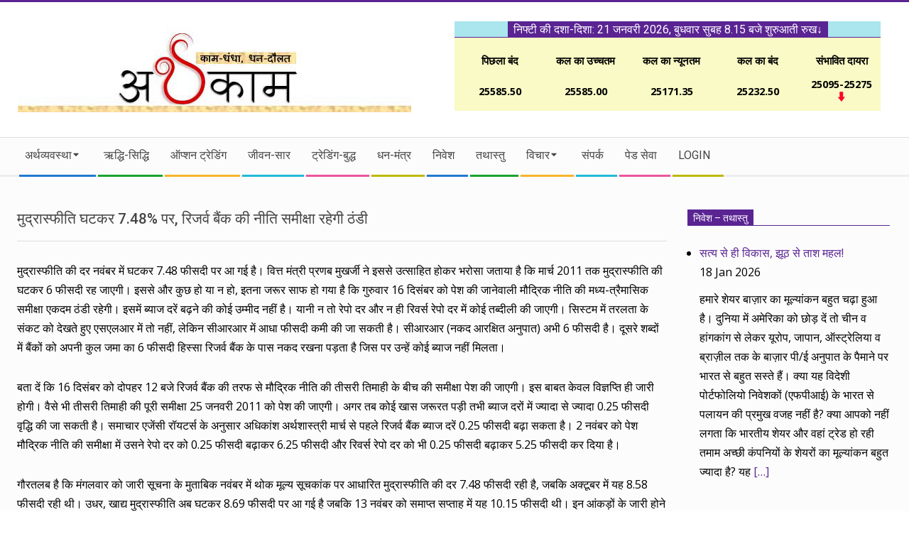

--- FILE ---
content_type: text/html; charset=UTF-8
request_url: https://arthkaam.com/no-chance-of-raising-rates/6390/
body_size: 36418
content:
<!DOCTYPE html>
<html dir="ltr" lang="en-US" prefix="og: https://ogp.me/ns#" class="no-js">

<head>
<meta charset="UTF-8" />
<title>मुद्रास्फीति घटकर 7.48% पर, रिजर्व बैंक की नीति समीक्षा रहेगी ठंडी - ।।अर्थकाम।। Be financially clever!</title>

		<!-- All in One SEO 4.9.3 - aioseo.com -->
	<meta name="description" content="मुद्रास्फीति की दर नवंबर में घटकर 7.48 फीसदी पर आ गई है। वित्त मंत्री प्रणब मुखर्जी ने इससे उत्साहित होकर भरोसा जताया है कि मार्च 2011 तक मुद्रास्फीति की घटकर 6 फीसदी रह जाएगी। इससे और कुछ हो या न हो, इतना जरूर साफ हो गया है कि गुरुवार 16 दिसंबर को पेश की जानेवाली" />
	<meta name="robots" content="max-image-preview:large" />
	<meta name="author" content="अनिल रघुराज"/>
	<link rel="canonical" href="https://arthkaam.com/no-chance-of-raising-rates/6390/" />
	<meta name="generator" content="All in One SEO (AIOSEO) 4.9.3" />
		<meta property="og:locale" content="en_US" />
		<meta property="og:site_name" content="।।अर्थकाम।। Be financially clever! - site for making you financially clever" />
		<meta property="og:type" content="article" />
		<meta property="og:title" content="मुद्रास्फीति घटकर 7.48% पर, रिजर्व बैंक की नीति समीक्षा रहेगी ठंडी - ।।अर्थकाम।। Be financially clever!" />
		<meta property="og:description" content="मुद्रास्फीति की दर नवंबर में घटकर 7.48 फीसदी पर आ गई है। वित्त मंत्री प्रणब मुखर्जी ने इससे उत्साहित होकर भरोसा जताया है कि मार्च 2011 तक मुद्रास्फीति की घटकर 6 फीसदी रह जाएगी। इससे और कुछ हो या न हो, इतना जरूर साफ हो गया है कि गुरुवार 16 दिसंबर को पेश की जानेवाली" />
		<meta property="og:url" content="https://arthkaam.com/no-chance-of-raising-rates/6390/" />
		<meta property="og:image" content="https://arthkaam.com/wp-content/uploads/2015/03/a-logo.jpg" />
		<meta property="og:image:secure_url" content="https://arthkaam.com/wp-content/uploads/2015/03/a-logo.jpg" />
		<meta property="og:image:width" content="554" />
		<meta property="og:image:height" content="120" />
		<meta property="article:published_time" content="2010-12-14T15:52:06+00:00" />
		<meta property="article:modified_time" content="2010-12-14T18:09:12+00:00" />
		<meta name="twitter:card" content="summary_large_image" />
		<meta name="twitter:title" content="मुद्रास्फीति घटकर 7.48% पर, रिजर्व बैंक की नीति समीक्षा रहेगी ठंडी - ।।अर्थकाम।। Be financially clever!" />
		<meta name="twitter:description" content="मुद्रास्फीति की दर नवंबर में घटकर 7.48 फीसदी पर आ गई है। वित्त मंत्री प्रणब मुखर्जी ने इससे उत्साहित होकर भरोसा जताया है कि मार्च 2011 तक मुद्रास्फीति की घटकर 6 फीसदी रह जाएगी। इससे और कुछ हो या न हो, इतना जरूर साफ हो गया है कि गुरुवार 16 दिसंबर को पेश की जानेवाली" />
		<meta name="twitter:image" content="https://arthkaam.com/wp-content/uploads/2015/03/a-logo.jpg" />
		<script type="application/ld+json" class="aioseo-schema">
			{"@context":"https:\/\/schema.org","@graph":[{"@type":"BlogPosting","@id":"https:\/\/arthkaam.com\/no-chance-of-raising-rates\/6390\/#blogposting","name":"\u092e\u0941\u0926\u094d\u0930\u093e\u0938\u094d\u092b\u0940\u0924\u093f \u0918\u091f\u0915\u0930 7.48% \u092a\u0930, \u0930\u093f\u091c\u0930\u094d\u0935 \u092c\u0948\u0902\u0915 \u0915\u0940 \u0928\u0940\u0924\u093f \u0938\u092e\u0940\u0915\u094d\u0937\u093e \u0930\u0939\u0947\u0917\u0940 \u0920\u0902\u0921\u0940 - \u0964\u0964\u0905\u0930\u094d\u0925\u0915\u093e\u092e\u0964\u0964 Be financially clever!","headline":"\u092e\u0941\u0926\u094d\u0930\u093e\u0938\u094d\u092b\u0940\u0924\u093f \u0918\u091f\u0915\u0930 7.48% \u092a\u0930, \u0930\u093f\u091c\u0930\u094d\u0935 \u092c\u0948\u0902\u0915 \u0915\u0940 \u0928\u0940\u0924\u093f \u0938\u092e\u0940\u0915\u094d\u0937\u093e \u0930\u0939\u0947\u0917\u0940 \u0920\u0902\u0921\u0940","author":{"@id":"https:\/\/arthkaam.com\/author\/raghuraj\/#author"},"publisher":{"@id":"https:\/\/arthkaam.com\/#organization"},"image":{"@type":"ImageObject","url":"https:\/\/arthkaam.com\/wp-content\/uploads\/2015\/03\/a-logo.jpg","@id":"https:\/\/arthkaam.com\/#articleImage","width":554,"height":120,"caption":"arthkaam narrow header"},"datePublished":"2010-12-14T21:22:06+05:30","dateModified":"2010-12-14T23:39:12+05:30","inLanguage":"en-US","mainEntityOfPage":{"@id":"https:\/\/arthkaam.com\/no-chance-of-raising-rates\/6390\/#webpage"},"isPartOf":{"@id":"https:\/\/arthkaam.com\/no-chance-of-raising-rates\/6390\/#webpage"},"articleSection":"\u0905\u0930\u094d\u0925\u0935\u094d\u092f\u0935\u0938\u094d\u0925\u093e, \u0928\u0935\u093e-\u091c\u0942\u0928\u0940, \u0935\u093f\u0924\u094d\u0924 \u092c\u093e\u091c\u093e\u0930, FM, inflation, interest rate, mid-quarter review, monetray policy, November 2010, Pranab Mukherjee, RBI, repo, reverse repo, \u0928\u0935\u0902\u092c\u0930, \u092a\u094d\u0930\u0923\u092c \u092e\u0941\u0916\u0930\u094d\u091c\u0940, \u092c\u094d\u092f\u093e\u091c \u0926\u0930, \u092e\u0941\u0926\u094d\u0930\u093e\u0938\u094d\u092b\u0940\u0924\u093f, \u092e\u094c\u0926\u094d\u0930\u093f\u0915 \u0928\u0940\u0924\u093f, \u0930\u093f\u091c\u0930\u094d\u0935 \u092c\u0948\u0902\u0915, \u0930\u093f\u0935\u0930\u094d\u0938 \u0930\u0947\u092a\u094b, \u0930\u0947\u092a\u094b, \u0935\u093f\u0924\u094d\u0924 \u092e\u0902\u0924\u094d\u0930\u0940, \u0938\u092e\u0940\u0915\u094d\u0937\u093e, \u0938\u0940\u090f\u091c\u0940"},{"@type":"BreadcrumbList","@id":"https:\/\/arthkaam.com\/no-chance-of-raising-rates\/6390\/#breadcrumblist","itemListElement":[{"@type":"ListItem","@id":"https:\/\/arthkaam.com#listItem","position":1,"name":"Home","item":"https:\/\/arthkaam.com","nextItem":{"@type":"ListItem","@id":"https:\/\/arthkaam.com\/category\/indian-economy\/#listItem","name":"\u0905\u0930\u094d\u0925\u0935\u094d\u092f\u0935\u0938\u094d\u0925\u093e"}},{"@type":"ListItem","@id":"https:\/\/arthkaam.com\/category\/indian-economy\/#listItem","position":2,"name":"\u0905\u0930\u094d\u0925\u0935\u094d\u092f\u0935\u0938\u094d\u0925\u093e","item":"https:\/\/arthkaam.com\/category\/indian-economy\/","nextItem":{"@type":"ListItem","@id":"https:\/\/arthkaam.com\/category\/indian-economy\/finacial-markets\/#listItem","name":"\u0935\u093f\u0924\u094d\u0924 \u092c\u093e\u091c\u093e\u0930"},"previousItem":{"@type":"ListItem","@id":"https:\/\/arthkaam.com#listItem","name":"Home"}},{"@type":"ListItem","@id":"https:\/\/arthkaam.com\/category\/indian-economy\/finacial-markets\/#listItem","position":3,"name":"\u0935\u093f\u0924\u094d\u0924 \u092c\u093e\u091c\u093e\u0930","item":"https:\/\/arthkaam.com\/category\/indian-economy\/finacial-markets\/","nextItem":{"@type":"ListItem","@id":"https:\/\/arthkaam.com\/no-chance-of-raising-rates\/6390\/#listItem","name":"\u092e\u0941\u0926\u094d\u0930\u093e\u0938\u094d\u092b\u0940\u0924\u093f \u0918\u091f\u0915\u0930 7.48% \u092a\u0930, \u0930\u093f\u091c\u0930\u094d\u0935 \u092c\u0948\u0902\u0915 \u0915\u0940 \u0928\u0940\u0924\u093f \u0938\u092e\u0940\u0915\u094d\u0937\u093e \u0930\u0939\u0947\u0917\u0940 \u0920\u0902\u0921\u0940"},"previousItem":{"@type":"ListItem","@id":"https:\/\/arthkaam.com\/category\/indian-economy\/#listItem","name":"\u0905\u0930\u094d\u0925\u0935\u094d\u092f\u0935\u0938\u094d\u0925\u093e"}},{"@type":"ListItem","@id":"https:\/\/arthkaam.com\/no-chance-of-raising-rates\/6390\/#listItem","position":4,"name":"\u092e\u0941\u0926\u094d\u0930\u093e\u0938\u094d\u092b\u0940\u0924\u093f \u0918\u091f\u0915\u0930 7.48% \u092a\u0930, \u0930\u093f\u091c\u0930\u094d\u0935 \u092c\u0948\u0902\u0915 \u0915\u0940 \u0928\u0940\u0924\u093f \u0938\u092e\u0940\u0915\u094d\u0937\u093e \u0930\u0939\u0947\u0917\u0940 \u0920\u0902\u0921\u0940","previousItem":{"@type":"ListItem","@id":"https:\/\/arthkaam.com\/category\/indian-economy\/finacial-markets\/#listItem","name":"\u0935\u093f\u0924\u094d\u0924 \u092c\u093e\u091c\u093e\u0930"}}]},{"@type":"Organization","@id":"https:\/\/arthkaam.com\/#organization","name":"\u0964\u0964\u0905\u0930\u094d\u0925\u0915\u093e\u092e\u0964\u0964 Be financially clever!","description":"site for making you financially clever","url":"https:\/\/arthkaam.com\/","logo":{"@type":"ImageObject","url":"https:\/\/arthkaam.com\/wp-content\/uploads\/2015\/03\/a-logo.jpg","@id":"https:\/\/arthkaam.com\/no-chance-of-raising-rates\/6390\/#organizationLogo","width":554,"height":120,"caption":"arthkaam narrow header"},"image":{"@id":"https:\/\/arthkaam.com\/no-chance-of-raising-rates\/6390\/#organizationLogo"}},{"@type":"Person","@id":"https:\/\/arthkaam.com\/author\/raghuraj\/#author","url":"https:\/\/arthkaam.com\/author\/raghuraj\/","name":"\u0905\u0928\u093f\u0932 \u0930\u0918\u0941\u0930\u093e\u091c","image":{"@type":"ImageObject","@id":"https:\/\/arthkaam.com\/no-chance-of-raising-rates\/6390\/#authorImage","url":"https:\/\/secure.gravatar.com\/avatar\/70aea8c125725abcd1ed9b76e76bb164f9349a786e88db82439565e4dc490fb3?s=96&d=identicon&r=g","width":96,"height":96,"caption":"\u0905\u0928\u093f\u0932 \u0930\u0918\u0941\u0930\u093e\u091c"}},{"@type":"WebPage","@id":"https:\/\/arthkaam.com\/no-chance-of-raising-rates\/6390\/#webpage","url":"https:\/\/arthkaam.com\/no-chance-of-raising-rates\/6390\/","name":"\u092e\u0941\u0926\u094d\u0930\u093e\u0938\u094d\u092b\u0940\u0924\u093f \u0918\u091f\u0915\u0930 7.48% \u092a\u0930, \u0930\u093f\u091c\u0930\u094d\u0935 \u092c\u0948\u0902\u0915 \u0915\u0940 \u0928\u0940\u0924\u093f \u0938\u092e\u0940\u0915\u094d\u0937\u093e \u0930\u0939\u0947\u0917\u0940 \u0920\u0902\u0921\u0940 - \u0964\u0964\u0905\u0930\u094d\u0925\u0915\u093e\u092e\u0964\u0964 Be financially clever!","description":"\u092e\u0941\u0926\u094d\u0930\u093e\u0938\u094d\u092b\u0940\u0924\u093f \u0915\u0940 \u0926\u0930 \u0928\u0935\u0902\u092c\u0930 \u092e\u0947\u0902 \u0918\u091f\u0915\u0930 7.48 \u092b\u0940\u0938\u0926\u0940 \u092a\u0930 \u0906 \u0917\u0908 \u0939\u0948\u0964 \u0935\u093f\u0924\u094d\u0924 \u092e\u0902\u0924\u094d\u0930\u0940 \u092a\u094d\u0930\u0923\u092c \u092e\u0941\u0916\u0930\u094d\u091c\u0940 \u0928\u0947 \u0907\u0938\u0938\u0947 \u0909\u0924\u094d\u0938\u093e\u0939\u093f\u0924 \u0939\u094b\u0915\u0930 \u092d\u0930\u094b\u0938\u093e \u091c\u0924\u093e\u092f\u093e \u0939\u0948 \u0915\u093f \u092e\u093e\u0930\u094d\u091a 2011 \u0924\u0915 \u092e\u0941\u0926\u094d\u0930\u093e\u0938\u094d\u092b\u0940\u0924\u093f \u0915\u0940 \u0918\u091f\u0915\u0930 6 \u092b\u0940\u0938\u0926\u0940 \u0930\u0939 \u091c\u093e\u090f\u0917\u0940\u0964 \u0907\u0938\u0938\u0947 \u0914\u0930 \u0915\u0941\u091b \u0939\u094b \u092f\u093e \u0928 \u0939\u094b, \u0907\u0924\u0928\u093e \u091c\u0930\u0942\u0930 \u0938\u093e\u092b \u0939\u094b \u0917\u092f\u093e \u0939\u0948 \u0915\u093f \u0917\u0941\u0930\u0941\u0935\u093e\u0930 16 \u0926\u093f\u0938\u0902\u092c\u0930 \u0915\u094b \u092a\u0947\u0936 \u0915\u0940 \u091c\u093e\u0928\u0947\u0935\u093e\u0932\u0940","inLanguage":"en-US","isPartOf":{"@id":"https:\/\/arthkaam.com\/#website"},"breadcrumb":{"@id":"https:\/\/arthkaam.com\/no-chance-of-raising-rates\/6390\/#breadcrumblist"},"author":{"@id":"https:\/\/arthkaam.com\/author\/raghuraj\/#author"},"creator":{"@id":"https:\/\/arthkaam.com\/author\/raghuraj\/#author"},"datePublished":"2010-12-14T21:22:06+05:30","dateModified":"2010-12-14T23:39:12+05:30"},{"@type":"WebSite","@id":"https:\/\/arthkaam.com\/#website","url":"https:\/\/arthkaam.com\/","name":"\u0964\u0964\u0905\u0930\u094d\u0925\u0915\u093e\u092e\u0964\u0964 Be financially clever!","description":"site for making you financially clever","inLanguage":"en-US","publisher":{"@id":"https:\/\/arthkaam.com\/#organization"}}]}
		</script>
		<!-- All in One SEO -->

<meta name="viewport" content="width=device-width, initial-scale=1" />
<meta name="generator" content="Magazine Hoot 1.11.2" />
<link rel='dns-prefetch' href='//fonts.googleapis.com' />
<link rel="alternate" type="application/rss+xml" title="।।अर्थकाम।। Be financially clever! &raquo; Feed" href="https://arthkaam.com/feed/" />
<link rel="alternate" type="application/rss+xml" title="।।अर्थकाम।। Be financially clever! &raquo; Comments Feed" href="https://arthkaam.com/comments/feed/" />
<link rel="alternate" type="application/rss+xml" title="।।अर्थकाम।। Be financially clever! &raquo; मुद्रास्फीति घटकर 7.48% पर, रिजर्व बैंक की नीति समीक्षा रहेगी ठंडी Comments Feed" href="https://arthkaam.com/no-chance-of-raising-rates/6390/feed/" />
<link rel="profile" href="http://gmpg.org/xfn/11" />
<link rel="alternate" title="oEmbed (JSON)" type="application/json+oembed" href="https://arthkaam.com/wp-json/oembed/1.0/embed?url=https%3A%2F%2Farthkaam.com%2Fno-chance-of-raising-rates%2F6390%2F" />
<link rel="alternate" title="oEmbed (XML)" type="text/xml+oembed" href="https://arthkaam.com/wp-json/oembed/1.0/embed?url=https%3A%2F%2Farthkaam.com%2Fno-chance-of-raising-rates%2F6390%2F&#038;format=xml" />
<link rel="preload" href="https://arthkaam.com/wp-content/themes/magazine-hoot/hybrid/extend/css/webfonts/fa-solid-900.woff2" as="font" crossorigin="anonymous">
<link rel="preload" href="https://arthkaam.com/wp-content/themes/magazine-hoot/hybrid/extend/css/webfonts/fa-regular-400.woff2" as="font" crossorigin="anonymous">
<link rel="preload" href="https://arthkaam.com/wp-content/themes/magazine-hoot/hybrid/extend/css/webfonts/fa-brands-400.woff2" as="font" crossorigin="anonymous">
		<!-- This site uses the Google Analytics by MonsterInsights plugin v9.11.1 - Using Analytics tracking - https://www.monsterinsights.com/ -->
							<script src="//www.googletagmanager.com/gtag/js?id=G-J8WT0Z96ZY"  data-cfasync="false" data-wpfc-render="false" async></script>
			<script data-cfasync="false" data-wpfc-render="false">
				var mi_version = '9.11.1';
				var mi_track_user = true;
				var mi_no_track_reason = '';
								var MonsterInsightsDefaultLocations = {"page_location":"https:\/\/arthkaam.com\/no-chance-of-raising-rates\/6390\/"};
								if ( typeof MonsterInsightsPrivacyGuardFilter === 'function' ) {
					var MonsterInsightsLocations = (typeof MonsterInsightsExcludeQuery === 'object') ? MonsterInsightsPrivacyGuardFilter( MonsterInsightsExcludeQuery ) : MonsterInsightsPrivacyGuardFilter( MonsterInsightsDefaultLocations );
				} else {
					var MonsterInsightsLocations = (typeof MonsterInsightsExcludeQuery === 'object') ? MonsterInsightsExcludeQuery : MonsterInsightsDefaultLocations;
				}

								var disableStrs = [
										'ga-disable-G-J8WT0Z96ZY',
									];

				/* Function to detect opted out users */
				function __gtagTrackerIsOptedOut() {
					for (var index = 0; index < disableStrs.length; index++) {
						if (document.cookie.indexOf(disableStrs[index] + '=true') > -1) {
							return true;
						}
					}

					return false;
				}

				/* Disable tracking if the opt-out cookie exists. */
				if (__gtagTrackerIsOptedOut()) {
					for (var index = 0; index < disableStrs.length; index++) {
						window[disableStrs[index]] = true;
					}
				}

				/* Opt-out function */
				function __gtagTrackerOptout() {
					for (var index = 0; index < disableStrs.length; index++) {
						document.cookie = disableStrs[index] + '=true; expires=Thu, 31 Dec 2099 23:59:59 UTC; path=/';
						window[disableStrs[index]] = true;
					}
				}

				if ('undefined' === typeof gaOptout) {
					function gaOptout() {
						__gtagTrackerOptout();
					}
				}
								window.dataLayer = window.dataLayer || [];

				window.MonsterInsightsDualTracker = {
					helpers: {},
					trackers: {},
				};
				if (mi_track_user) {
					function __gtagDataLayer() {
						dataLayer.push(arguments);
					}

					function __gtagTracker(type, name, parameters) {
						if (!parameters) {
							parameters = {};
						}

						if (parameters.send_to) {
							__gtagDataLayer.apply(null, arguments);
							return;
						}

						if (type === 'event') {
														parameters.send_to = monsterinsights_frontend.v4_id;
							var hookName = name;
							if (typeof parameters['event_category'] !== 'undefined') {
								hookName = parameters['event_category'] + ':' + name;
							}

							if (typeof MonsterInsightsDualTracker.trackers[hookName] !== 'undefined') {
								MonsterInsightsDualTracker.trackers[hookName](parameters);
							} else {
								__gtagDataLayer('event', name, parameters);
							}
							
						} else {
							__gtagDataLayer.apply(null, arguments);
						}
					}

					__gtagTracker('js', new Date());
					__gtagTracker('set', {
						'developer_id.dZGIzZG': true,
											});
					if ( MonsterInsightsLocations.page_location ) {
						__gtagTracker('set', MonsterInsightsLocations);
					}
										__gtagTracker('config', 'G-J8WT0Z96ZY', {"forceSSL":"true","link_attribution":"true"} );
										window.gtag = __gtagTracker;										(function () {
						/* https://developers.google.com/analytics/devguides/collection/analyticsjs/ */
						/* ga and __gaTracker compatibility shim. */
						var noopfn = function () {
							return null;
						};
						var newtracker = function () {
							return new Tracker();
						};
						var Tracker = function () {
							return null;
						};
						var p = Tracker.prototype;
						p.get = noopfn;
						p.set = noopfn;
						p.send = function () {
							var args = Array.prototype.slice.call(arguments);
							args.unshift('send');
							__gaTracker.apply(null, args);
						};
						var __gaTracker = function () {
							var len = arguments.length;
							if (len === 0) {
								return;
							}
							var f = arguments[len - 1];
							if (typeof f !== 'object' || f === null || typeof f.hitCallback !== 'function') {
								if ('send' === arguments[0]) {
									var hitConverted, hitObject = false, action;
									if ('event' === arguments[1]) {
										if ('undefined' !== typeof arguments[3]) {
											hitObject = {
												'eventAction': arguments[3],
												'eventCategory': arguments[2],
												'eventLabel': arguments[4],
												'value': arguments[5] ? arguments[5] : 1,
											}
										}
									}
									if ('pageview' === arguments[1]) {
										if ('undefined' !== typeof arguments[2]) {
											hitObject = {
												'eventAction': 'page_view',
												'page_path': arguments[2],
											}
										}
									}
									if (typeof arguments[2] === 'object') {
										hitObject = arguments[2];
									}
									if (typeof arguments[5] === 'object') {
										Object.assign(hitObject, arguments[5]);
									}
									if ('undefined' !== typeof arguments[1].hitType) {
										hitObject = arguments[1];
										if ('pageview' === hitObject.hitType) {
											hitObject.eventAction = 'page_view';
										}
									}
									if (hitObject) {
										action = 'timing' === arguments[1].hitType ? 'timing_complete' : hitObject.eventAction;
										hitConverted = mapArgs(hitObject);
										__gtagTracker('event', action, hitConverted);
									}
								}
								return;
							}

							function mapArgs(args) {
								var arg, hit = {};
								var gaMap = {
									'eventCategory': 'event_category',
									'eventAction': 'event_action',
									'eventLabel': 'event_label',
									'eventValue': 'event_value',
									'nonInteraction': 'non_interaction',
									'timingCategory': 'event_category',
									'timingVar': 'name',
									'timingValue': 'value',
									'timingLabel': 'event_label',
									'page': 'page_path',
									'location': 'page_location',
									'title': 'page_title',
									'referrer' : 'page_referrer',
								};
								for (arg in args) {
																		if (!(!args.hasOwnProperty(arg) || !gaMap.hasOwnProperty(arg))) {
										hit[gaMap[arg]] = args[arg];
									} else {
										hit[arg] = args[arg];
									}
								}
								return hit;
							}

							try {
								f.hitCallback();
							} catch (ex) {
							}
						};
						__gaTracker.create = newtracker;
						__gaTracker.getByName = newtracker;
						__gaTracker.getAll = function () {
							return [];
						};
						__gaTracker.remove = noopfn;
						__gaTracker.loaded = true;
						window['__gaTracker'] = __gaTracker;
					})();
									} else {
										console.log("");
					(function () {
						function __gtagTracker() {
							return null;
						}

						window['__gtagTracker'] = __gtagTracker;
						window['gtag'] = __gtagTracker;
					})();
									}
			</script>
							<!-- / Google Analytics by MonsterInsights -->
		<style id='wp-img-auto-sizes-contain-inline-css'>
img:is([sizes=auto i],[sizes^="auto," i]){contain-intrinsic-size:3000px 1500px}
/*# sourceURL=wp-img-auto-sizes-contain-inline-css */
</style>
<style id='wp-emoji-styles-inline-css'>

	img.wp-smiley, img.emoji {
		display: inline !important;
		border: none !important;
		box-shadow: none !important;
		height: 1em !important;
		width: 1em !important;
		margin: 0 0.07em !important;
		vertical-align: -0.1em !important;
		background: none !important;
		padding: 0 !important;
	}
/*# sourceURL=wp-emoji-styles-inline-css */
</style>
<style id='wp-block-library-inline-css'>
:root{--wp-block-synced-color:#7a00df;--wp-block-synced-color--rgb:122,0,223;--wp-bound-block-color:var(--wp-block-synced-color);--wp-editor-canvas-background:#ddd;--wp-admin-theme-color:#007cba;--wp-admin-theme-color--rgb:0,124,186;--wp-admin-theme-color-darker-10:#006ba1;--wp-admin-theme-color-darker-10--rgb:0,107,160.5;--wp-admin-theme-color-darker-20:#005a87;--wp-admin-theme-color-darker-20--rgb:0,90,135;--wp-admin-border-width-focus:2px}@media (min-resolution:192dpi){:root{--wp-admin-border-width-focus:1.5px}}.wp-element-button{cursor:pointer}:root .has-very-light-gray-background-color{background-color:#eee}:root .has-very-dark-gray-background-color{background-color:#313131}:root .has-very-light-gray-color{color:#eee}:root .has-very-dark-gray-color{color:#313131}:root .has-vivid-green-cyan-to-vivid-cyan-blue-gradient-background{background:linear-gradient(135deg,#00d084,#0693e3)}:root .has-purple-crush-gradient-background{background:linear-gradient(135deg,#34e2e4,#4721fb 50%,#ab1dfe)}:root .has-hazy-dawn-gradient-background{background:linear-gradient(135deg,#faaca8,#dad0ec)}:root .has-subdued-olive-gradient-background{background:linear-gradient(135deg,#fafae1,#67a671)}:root .has-atomic-cream-gradient-background{background:linear-gradient(135deg,#fdd79a,#004a59)}:root .has-nightshade-gradient-background{background:linear-gradient(135deg,#330968,#31cdcf)}:root .has-midnight-gradient-background{background:linear-gradient(135deg,#020381,#2874fc)}:root{--wp--preset--font-size--normal:16px;--wp--preset--font-size--huge:42px}.has-regular-font-size{font-size:1em}.has-larger-font-size{font-size:2.625em}.has-normal-font-size{font-size:var(--wp--preset--font-size--normal)}.has-huge-font-size{font-size:var(--wp--preset--font-size--huge)}.has-text-align-center{text-align:center}.has-text-align-left{text-align:left}.has-text-align-right{text-align:right}.has-fit-text{white-space:nowrap!important}#end-resizable-editor-section{display:none}.aligncenter{clear:both}.items-justified-left{justify-content:flex-start}.items-justified-center{justify-content:center}.items-justified-right{justify-content:flex-end}.items-justified-space-between{justify-content:space-between}.screen-reader-text{border:0;clip-path:inset(50%);height:1px;margin:-1px;overflow:hidden;padding:0;position:absolute;width:1px;word-wrap:normal!important}.screen-reader-text:focus{background-color:#ddd;clip-path:none;color:#444;display:block;font-size:1em;height:auto;left:5px;line-height:normal;padding:15px 23px 14px;text-decoration:none;top:5px;width:auto;z-index:100000}html :where(.has-border-color){border-style:solid}html :where([style*=border-top-color]){border-top-style:solid}html :where([style*=border-right-color]){border-right-style:solid}html :where([style*=border-bottom-color]){border-bottom-style:solid}html :where([style*=border-left-color]){border-left-style:solid}html :where([style*=border-width]){border-style:solid}html :where([style*=border-top-width]){border-top-style:solid}html :where([style*=border-right-width]){border-right-style:solid}html :where([style*=border-bottom-width]){border-bottom-style:solid}html :where([style*=border-left-width]){border-left-style:solid}html :where(img[class*=wp-image-]){height:auto;max-width:100%}:where(figure){margin:0 0 1em}html :where(.is-position-sticky){--wp-admin--admin-bar--position-offset:var(--wp-admin--admin-bar--height,0px)}@media screen and (max-width:600px){html :where(.is-position-sticky){--wp-admin--admin-bar--position-offset:0px}}

/*# sourceURL=wp-block-library-inline-css */
</style><style id='global-styles-inline-css'>
:root{--wp--preset--aspect-ratio--square: 1;--wp--preset--aspect-ratio--4-3: 4/3;--wp--preset--aspect-ratio--3-4: 3/4;--wp--preset--aspect-ratio--3-2: 3/2;--wp--preset--aspect-ratio--2-3: 2/3;--wp--preset--aspect-ratio--16-9: 16/9;--wp--preset--aspect-ratio--9-16: 9/16;--wp--preset--color--black: #000000;--wp--preset--color--cyan-bluish-gray: #abb8c3;--wp--preset--color--white: #ffffff;--wp--preset--color--pale-pink: #f78da7;--wp--preset--color--vivid-red: #cf2e2e;--wp--preset--color--luminous-vivid-orange: #ff6900;--wp--preset--color--luminous-vivid-amber: #fcb900;--wp--preset--color--light-green-cyan: #7bdcb5;--wp--preset--color--vivid-green-cyan: #00d084;--wp--preset--color--pale-cyan-blue: #8ed1fc;--wp--preset--color--vivid-cyan-blue: #0693e3;--wp--preset--color--vivid-purple: #9b51e0;--wp--preset--color--accent: #5a2493;--wp--preset--color--accent-font: #ffffff;--wp--preset--gradient--vivid-cyan-blue-to-vivid-purple: linear-gradient(135deg,rgb(6,147,227) 0%,rgb(155,81,224) 100%);--wp--preset--gradient--light-green-cyan-to-vivid-green-cyan: linear-gradient(135deg,rgb(122,220,180) 0%,rgb(0,208,130) 100%);--wp--preset--gradient--luminous-vivid-amber-to-luminous-vivid-orange: linear-gradient(135deg,rgb(252,185,0) 0%,rgb(255,105,0) 100%);--wp--preset--gradient--luminous-vivid-orange-to-vivid-red: linear-gradient(135deg,rgb(255,105,0) 0%,rgb(207,46,46) 100%);--wp--preset--gradient--very-light-gray-to-cyan-bluish-gray: linear-gradient(135deg,rgb(238,238,238) 0%,rgb(169,184,195) 100%);--wp--preset--gradient--cool-to-warm-spectrum: linear-gradient(135deg,rgb(74,234,220) 0%,rgb(151,120,209) 20%,rgb(207,42,186) 40%,rgb(238,44,130) 60%,rgb(251,105,98) 80%,rgb(254,248,76) 100%);--wp--preset--gradient--blush-light-purple: linear-gradient(135deg,rgb(255,206,236) 0%,rgb(152,150,240) 100%);--wp--preset--gradient--blush-bordeaux: linear-gradient(135deg,rgb(254,205,165) 0%,rgb(254,45,45) 50%,rgb(107,0,62) 100%);--wp--preset--gradient--luminous-dusk: linear-gradient(135deg,rgb(255,203,112) 0%,rgb(199,81,192) 50%,rgb(65,88,208) 100%);--wp--preset--gradient--pale-ocean: linear-gradient(135deg,rgb(255,245,203) 0%,rgb(182,227,212) 50%,rgb(51,167,181) 100%);--wp--preset--gradient--electric-grass: linear-gradient(135deg,rgb(202,248,128) 0%,rgb(113,206,126) 100%);--wp--preset--gradient--midnight: linear-gradient(135deg,rgb(2,3,129) 0%,rgb(40,116,252) 100%);--wp--preset--font-size--small: 13px;--wp--preset--font-size--medium: 20px;--wp--preset--font-size--large: 36px;--wp--preset--font-size--x-large: 42px;--wp--preset--spacing--20: 0.44rem;--wp--preset--spacing--30: 0.67rem;--wp--preset--spacing--40: 1rem;--wp--preset--spacing--50: 1.5rem;--wp--preset--spacing--60: 2.25rem;--wp--preset--spacing--70: 3.38rem;--wp--preset--spacing--80: 5.06rem;--wp--preset--shadow--natural: 6px 6px 9px rgba(0, 0, 0, 0.2);--wp--preset--shadow--deep: 12px 12px 50px rgba(0, 0, 0, 0.4);--wp--preset--shadow--sharp: 6px 6px 0px rgba(0, 0, 0, 0.2);--wp--preset--shadow--outlined: 6px 6px 0px -3px rgb(255, 255, 255), 6px 6px rgb(0, 0, 0);--wp--preset--shadow--crisp: 6px 6px 0px rgb(0, 0, 0);}:where(.is-layout-flex){gap: 0.5em;}:where(.is-layout-grid){gap: 0.5em;}body .is-layout-flex{display: flex;}.is-layout-flex{flex-wrap: wrap;align-items: center;}.is-layout-flex > :is(*, div){margin: 0;}body .is-layout-grid{display: grid;}.is-layout-grid > :is(*, div){margin: 0;}:where(.wp-block-columns.is-layout-flex){gap: 2em;}:where(.wp-block-columns.is-layout-grid){gap: 2em;}:where(.wp-block-post-template.is-layout-flex){gap: 1.25em;}:where(.wp-block-post-template.is-layout-grid){gap: 1.25em;}.has-black-color{color: var(--wp--preset--color--black) !important;}.has-cyan-bluish-gray-color{color: var(--wp--preset--color--cyan-bluish-gray) !important;}.has-white-color{color: var(--wp--preset--color--white) !important;}.has-pale-pink-color{color: var(--wp--preset--color--pale-pink) !important;}.has-vivid-red-color{color: var(--wp--preset--color--vivid-red) !important;}.has-luminous-vivid-orange-color{color: var(--wp--preset--color--luminous-vivid-orange) !important;}.has-luminous-vivid-amber-color{color: var(--wp--preset--color--luminous-vivid-amber) !important;}.has-light-green-cyan-color{color: var(--wp--preset--color--light-green-cyan) !important;}.has-vivid-green-cyan-color{color: var(--wp--preset--color--vivid-green-cyan) !important;}.has-pale-cyan-blue-color{color: var(--wp--preset--color--pale-cyan-blue) !important;}.has-vivid-cyan-blue-color{color: var(--wp--preset--color--vivid-cyan-blue) !important;}.has-vivid-purple-color{color: var(--wp--preset--color--vivid-purple) !important;}.has-black-background-color{background-color: var(--wp--preset--color--black) !important;}.has-cyan-bluish-gray-background-color{background-color: var(--wp--preset--color--cyan-bluish-gray) !important;}.has-white-background-color{background-color: var(--wp--preset--color--white) !important;}.has-pale-pink-background-color{background-color: var(--wp--preset--color--pale-pink) !important;}.has-vivid-red-background-color{background-color: var(--wp--preset--color--vivid-red) !important;}.has-luminous-vivid-orange-background-color{background-color: var(--wp--preset--color--luminous-vivid-orange) !important;}.has-luminous-vivid-amber-background-color{background-color: var(--wp--preset--color--luminous-vivid-amber) !important;}.has-light-green-cyan-background-color{background-color: var(--wp--preset--color--light-green-cyan) !important;}.has-vivid-green-cyan-background-color{background-color: var(--wp--preset--color--vivid-green-cyan) !important;}.has-pale-cyan-blue-background-color{background-color: var(--wp--preset--color--pale-cyan-blue) !important;}.has-vivid-cyan-blue-background-color{background-color: var(--wp--preset--color--vivid-cyan-blue) !important;}.has-vivid-purple-background-color{background-color: var(--wp--preset--color--vivid-purple) !important;}.has-black-border-color{border-color: var(--wp--preset--color--black) !important;}.has-cyan-bluish-gray-border-color{border-color: var(--wp--preset--color--cyan-bluish-gray) !important;}.has-white-border-color{border-color: var(--wp--preset--color--white) !important;}.has-pale-pink-border-color{border-color: var(--wp--preset--color--pale-pink) !important;}.has-vivid-red-border-color{border-color: var(--wp--preset--color--vivid-red) !important;}.has-luminous-vivid-orange-border-color{border-color: var(--wp--preset--color--luminous-vivid-orange) !important;}.has-luminous-vivid-amber-border-color{border-color: var(--wp--preset--color--luminous-vivid-amber) !important;}.has-light-green-cyan-border-color{border-color: var(--wp--preset--color--light-green-cyan) !important;}.has-vivid-green-cyan-border-color{border-color: var(--wp--preset--color--vivid-green-cyan) !important;}.has-pale-cyan-blue-border-color{border-color: var(--wp--preset--color--pale-cyan-blue) !important;}.has-vivid-cyan-blue-border-color{border-color: var(--wp--preset--color--vivid-cyan-blue) !important;}.has-vivid-purple-border-color{border-color: var(--wp--preset--color--vivid-purple) !important;}.has-vivid-cyan-blue-to-vivid-purple-gradient-background{background: var(--wp--preset--gradient--vivid-cyan-blue-to-vivid-purple) !important;}.has-light-green-cyan-to-vivid-green-cyan-gradient-background{background: var(--wp--preset--gradient--light-green-cyan-to-vivid-green-cyan) !important;}.has-luminous-vivid-amber-to-luminous-vivid-orange-gradient-background{background: var(--wp--preset--gradient--luminous-vivid-amber-to-luminous-vivid-orange) !important;}.has-luminous-vivid-orange-to-vivid-red-gradient-background{background: var(--wp--preset--gradient--luminous-vivid-orange-to-vivid-red) !important;}.has-very-light-gray-to-cyan-bluish-gray-gradient-background{background: var(--wp--preset--gradient--very-light-gray-to-cyan-bluish-gray) !important;}.has-cool-to-warm-spectrum-gradient-background{background: var(--wp--preset--gradient--cool-to-warm-spectrum) !important;}.has-blush-light-purple-gradient-background{background: var(--wp--preset--gradient--blush-light-purple) !important;}.has-blush-bordeaux-gradient-background{background: var(--wp--preset--gradient--blush-bordeaux) !important;}.has-luminous-dusk-gradient-background{background: var(--wp--preset--gradient--luminous-dusk) !important;}.has-pale-ocean-gradient-background{background: var(--wp--preset--gradient--pale-ocean) !important;}.has-electric-grass-gradient-background{background: var(--wp--preset--gradient--electric-grass) !important;}.has-midnight-gradient-background{background: var(--wp--preset--gradient--midnight) !important;}.has-small-font-size{font-size: var(--wp--preset--font-size--small) !important;}.has-medium-font-size{font-size: var(--wp--preset--font-size--medium) !important;}.has-large-font-size{font-size: var(--wp--preset--font-size--large) !important;}.has-x-large-font-size{font-size: var(--wp--preset--font-size--x-large) !important;}
/*# sourceURL=global-styles-inline-css */
</style>

<style id='classic-theme-styles-inline-css'>
/*! This file is auto-generated */
.wp-block-button__link{color:#fff;background-color:#32373c;border-radius:9999px;box-shadow:none;text-decoration:none;padding:calc(.667em + 2px) calc(1.333em + 2px);font-size:1.125em}.wp-block-file__button{background:#32373c;color:#fff;text-decoration:none}
/*# sourceURL=/wp-includes/css/classic-themes.min.css */
</style>
<link rel='stylesheet' id='contact-form-7-css' href='https://arthkaam.com/wp-content/plugins/contact-form-7/includes/css/styles.css?ver=6.1.4' media='all' />
<link rel='stylesheet' id='inf-font-awesome-css' href='https://arthkaam.com/wp-content/plugins/post-slider-and-carousel/assets/css/font-awesome.min.css?ver=3.5.4' media='all' />
<link rel='stylesheet' id='owl-carousel-css' href='https://arthkaam.com/wp-content/plugins/post-slider-and-carousel/assets/css/owl.carousel.min.css?ver=3.5.4' media='all' />
<link rel='stylesheet' id='psacp-public-style-css' href='https://arthkaam.com/wp-content/plugins/post-slider-and-carousel/assets/css/psacp-public.min.css?ver=3.5.4' media='all' />
<link rel='stylesheet' id='wp-members-css' href='https://arthkaam.com/wp-content/plugins/wp-members/assets/css/forms/generic-no-float.min.css?ver=3.5.5.1' media='all' />
<link rel='stylesheet' id='maghoot-google-fonts-css' href='https://fonts.googleapis.com/css2?family=Roboto:ital,wght@0,400;0,500;0,700&#038;family=Oswald:ital,wght@0,400&#038;family=Open%20Sans:ital,wght@0,300;0,400;0,500;0,600;0,700;0,800;1,400;1,700&#038;display=swap' media='all' />
<link rel='stylesheet' id='hybrid-gallery-css' href='https://arthkaam.com/wp-content/themes/magazine-hoot/hybrid/css/gallery.min.css?ver=4.0.0' media='all' />
<link rel='stylesheet' id='font-awesome-css' href='https://arthkaam.com/wp-content/themes/magazine-hoot/hybrid/extend/css/font-awesome.css?ver=5.15.4' media='all' />
<link rel='stylesheet' id='hybridextend-style-css' href='https://arthkaam.com/wp-content/themes/magazine-hoot/style.css?ver=1.11.2' media='all' />
<link rel='stylesheet' id='maghoot-wpblocks-css' href='https://arthkaam.com/wp-content/themes/magazine-hoot/include/blocks/wpblocks.css?ver=1.11.2' media='all' />
<style id='maghoot-wpblocks-inline-css'>
.hgrid {
	max-width: 1260px;
} 
a,.widget .view-all a:hover {
	color: #5a2493;
} 
a:hover {
	color: #431b6e;
} 
.accent-typo,.cat-label {
	background: #5a2493;
	color: #ffffff;
} 
.cat-typo-23817 {
	background: #2279d2;
	color: #ffffff;
	border-color: #2279d2;
} 
.cat-typo-218 {
	background: #1aa331;
	color: #ffffff;
	border-color: #1aa331;
} 
.cat-typo-446 {
	background: #f7b528;
	color: #ffffff;
	border-color: #f7b528;
} 
.cat-typo-165 {
	background: #21bad5;
	color: #ffffff;
	border-color: #21bad5;
} 
.cat-typo-5 {
	background: #ee559d;
	color: #ffffff;
	border-color: #ee559d;
} 
.cat-typo-181 {
	background: #bcba08;
	color: #ffffff;
	border-color: #bcba08;
} 
.cat-typo-178 {
	background: #2279d2;
	color: #ffffff;
	border-color: #2279d2;
} 
.cat-typo-167 {
	background: #1aa331;
	color: #ffffff;
	border-color: #1aa331;
} 
.cat-typo-179 {
	background: #f7b528;
	color: #ffffff;
	border-color: #f7b528;
} 
.cat-typo-313 {
	background: #21bad5;
	color: #ffffff;
	border-color: #21bad5;
} 
.cat-typo-6 {
	background: #ee559d;
	color: #ffffff;
	border-color: #ee559d;
} 
.cat-typo-33111 {
	background: #bcba08;
	color: #ffffff;
	border-color: #bcba08;
} 
.cat-typo-304 {
	background: #2279d2;
	color: #ffffff;
	border-color: #2279d2;
} 
.cat-typo-169 {
	background: #1aa331;
	color: #ffffff;
	border-color: #1aa331;
} 
.cat-typo-770 {
	background: #f7b528;
	color: #ffffff;
	border-color: #f7b528;
} 
.cat-typo-295 {
	background: #21bad5;
	color: #ffffff;
	border-color: #21bad5;
} 
.cat-typo-166 {
	background: #ee559d;
	color: #ffffff;
	border-color: #ee559d;
} 
.cat-typo-176 {
	background: #bcba08;
	color: #ffffff;
	border-color: #bcba08;
} 
.cat-typo-39 {
	background: #2279d2;
	color: #ffffff;
	border-color: #2279d2;
} 
.cat-typo-8 {
	background: #1aa331;
	color: #ffffff;
	border-color: #1aa331;
} 
.cat-typo-171 {
	background: #f7b528;
	color: #ffffff;
	border-color: #f7b528;
} 
.cat-typo-29834 {
	background: #21bad5;
	color: #ffffff;
	border-color: #21bad5;
} 
.cat-typo-19919 {
	background: #ee559d;
	color: #ffffff;
	border-color: #ee559d;
} 
.cat-typo-26586 {
	background: #bcba08;
	color: #ffffff;
	border-color: #bcba08;
} 
.cat-typo-175 {
	background: #2279d2;
	color: #ffffff;
	border-color: #2279d2;
} 
.cat-typo-168 {
	background: #1aa331;
	color: #ffffff;
	border-color: #1aa331;
} 
.cat-typo-87 {
	background: #f7b528;
	color: #ffffff;
	border-color: #f7b528;
} 
.cat-typo-12 {
	background: #21bad5;
	color: #ffffff;
	border-color: #21bad5;
} 
.cat-typo-47 {
	background: #ee559d;
	color: #ffffff;
	border-color: #ee559d;
} 
.cat-typo-23541 {
	background: #bcba08;
	color: #ffffff;
	border-color: #bcba08;
} 
.cat-typo-180 {
	background: #2279d2;
	color: #ffffff;
	border-color: #2279d2;
} 
.cat-typo-11 {
	background: #1aa331;
	color: #ffffff;
	border-color: #1aa331;
} 
.cat-typo-317 {
	background: #f7b528;
	color: #ffffff;
	border-color: #f7b528;
} 
.cat-typo-4 {
	background: #21bad5;
	color: #ffffff;
	border-color: #21bad5;
} 
.cat-typo-177 {
	background: #ee559d;
	color: #ffffff;
	border-color: #ee559d;
} 
.cat-typo-9 {
	background: #bcba08;
	color: #ffffff;
	border-color: #bcba08;
} 
.cat-typo-170 {
	background: #2279d2;
	color: #ffffff;
	border-color: #2279d2;
} 
.cat-typo-10 {
	background: #1aa331;
	color: #ffffff;
	border-color: #1aa331;
} 
.cat-typo-7 {
	background: #f7b528;
	color: #ffffff;
	border-color: #f7b528;
} 
.invert-typo {
	color: #fcfcfc;
} 
.enforce-typo {
	background: #fcfcfc;
} 
body.wordpress input[type="submit"], body.wordpress #submit, body.wordpress .button,.wc-block-components-button, .woocommerce #respond input#submit.alt, .woocommerce a.button.alt, .woocommerce button.button.alt, .woocommerce input.button.alt {
	background: #5a2493;
	color: #ffffff;
} 
body.wordpress input[type="submit"]:hover, body.wordpress #submit:hover, body.wordpress .button:hover, body.wordpress input[type="submit"]:focus, body.wordpress #submit:focus, body.wordpress .button:focus,.wc-block-components-button:hover, .woocommerce #respond input#submit.alt:hover, .woocommerce a.button.alt:hover, .woocommerce button.button.alt:hover, .woocommerce input.button.alt {
	background: #431b6e;
	color: #ffffff;
} 
h1, h2, h3, h4, h5, h6, .title, .titlefont {
	text-transform: none;
} 
body {
	background-color: #ffffff;
	border-color: #5a2493;
} 
#topbar, #main.main, #header-supplementary,.sub-footer {
	background: #fcfcfc;
} 
#site-title {
	text-transform: uppercase;
} 
.site-logo-with-icon #site-title i {
	font-size: 50px;
} 
.site-logo-mixed-image img {
	max-width: 200px;
} 
.site-title-line b, .site-title-line em, .site-title-line strong {
	color: #5a2493;
} 
.menu-items > li.current-menu-item:not(.nohighlight) > a, .menu-items > li.current-menu-ancestor > a, .menu-items > li:hover > a,.sf-menu ul li:hover > a, .sf-menu ul li.current-menu-ancestor > a, .sf-menu ul li.current-menu-item:not(.nohighlight) > a {
	color: #5a2493;
} 
.menu-highlight > li:nth-of-type(1) {
	color: #2279d2;
	border-color: #2279d2;
} 
.menu-highlight > li:nth-of-type(2) {
	color: #1aa331;
	border-color: #1aa331;
} 
.menu-highlight > li:nth-of-type(3) {
	color: #f7b528;
	border-color: #f7b528;
} 
.menu-highlight > li:nth-of-type(4) {
	color: #21bad5;
	border-color: #21bad5;
} 
.menu-highlight > li:nth-of-type(5) {
	color: #ee559d;
	border-color: #ee559d;
} 
.menu-highlight > li:nth-of-type(6) {
	color: #bcba08;
	border-color: #bcba08;
} 
.menu-highlight > li:nth-of-type(7) {
	color: #2279d2;
	border-color: #2279d2;
} 
.menu-highlight > li:nth-of-type(8) {
	color: #1aa331;
	border-color: #1aa331;
} 
.menu-highlight > li:nth-of-type(9) {
	color: #f7b528;
	border-color: #f7b528;
} 
.menu-highlight > li:nth-of-type(10) {
	color: #21bad5;
	border-color: #21bad5;
} 
.menu-highlight > li:nth-of-type(11) {
	color: #ee559d;
	border-color: #ee559d;
} 
.menu-highlight > li:nth-of-type(12) {
	color: #bcba08;
	border-color: #bcba08;
} 
.entry-footer .entry-byline {
	color: #5a2493;
} 
.more-link {
	border-color: #5a2493;
	color: #5a2493;
} 
.more-link a {
	background: #5a2493;
	color: #ffffff;
} 
.more-link a:hover {
	background: #431b6e;
	color: #ffffff;
} 
.lSSlideOuter .lSPager.lSpg > li:hover a, .lSSlideOuter .lSPager.lSpg > li.active a {
	background-color: #5a2493;
} 
.frontpage-area.module-bg-accent {
	background-color: #5a2493;
} 
.widget-title > span.accent-typo {
	border-color: #5a2493;
} 
.content-block-style3 .content-block-icon {
	background: #fcfcfc;
} 
.content-block-icon i {
	color: #5a2493;
} 
.icon-style-circle, .icon-style-square {
	border-color: #5a2493;
} 
.content-block-column .more-link a {
	color: #5a2493;
} 
.content-block-column .more-link a:hover {
	color: #ffffff;
} 
#infinite-handle span,.lrm-form a.button, .lrm-form button, .lrm-form button[type=submit], .lrm-form #buddypress input[type=submit], .lrm-form input[type=submit] {
	background: #5a2493;
	color: #ffffff;
} 
.woocommerce nav.woocommerce-pagination ul li a:focus, .woocommerce nav.woocommerce-pagination ul li a:hover {
	color: #431b6e;
} 
:root .has-accent-color,.is-style-outline>.wp-block-button__link:not(.has-text-color), .wp-block-button__link.is-style-outline:not(.has-text-color) {
	color: #5a2493;
} 
:root .has-accent-background-color,.wp-block-button__link,.wp-block-button__link:hover,.wp-block-search__button,.wp-block-search__button:hover, .wp-block-file__button,.wp-block-file__button:hover {
	background: #5a2493;
} 
:root .has-accent-font-color,.wp-block-button__link,.wp-block-button__link:hover,.wp-block-search__button,.wp-block-search__button:hover, .wp-block-file__button,.wp-block-file__button:hover {
	color: #ffffff;
} 
:root .has-accent-font-background-color {
	background: #ffffff;
}
/*# sourceURL=maghoot-wpblocks-inline-css */
</style>
<script src="https://arthkaam.com/wp-content/plugins/google-analytics-for-wordpress/assets/js/frontend-gtag.min.js?ver=9.11.1" id="monsterinsights-frontend-script-js" async data-wp-strategy="async"></script>
<script data-cfasync="false" data-wpfc-render="false" id='monsterinsights-frontend-script-js-extra'>var monsterinsights_frontend = {"js_events_tracking":"true","download_extensions":"doc,pdf,ppt,zip,xls,docx,pptx,xlsx","inbound_paths":"[{\"path\":\"\\\/go\\\/\",\"label\":\"affiliate\"},{\"path\":\"\\\/recommend\\\/\",\"label\":\"affiliate\"}]","home_url":"https:\/\/arthkaam.com","hash_tracking":"false","v4_id":"G-J8WT0Z96ZY"};</script>
<script src="https://arthkaam.com/wp-includes/js/jquery/jquery.min.js?ver=3.7.1" id="jquery-core-js"></script>
<script src="https://arthkaam.com/wp-includes/js/jquery/jquery-migrate.min.js?ver=3.4.1" id="jquery-migrate-js"></script>
<script src="https://arthkaam.com/wp-content/themes/magazine-hoot/js/modernizr.custom.js?ver=2.8.3" id="maghoot-modernizr-js"></script>
<link rel="https://api.w.org/" href="https://arthkaam.com/wp-json/" /><link rel="alternate" title="JSON" type="application/json" href="https://arthkaam.com/wp-json/wp/v2/posts/6390" /><link rel="EditURI" type="application/rsd+xml" title="RSD" href="https://arthkaam.com/xmlrpc.php?rsd" />
<meta name="generator" content="WordPress 6.9" />
<link rel='shortlink' href='https://arthkaam.com/?p=6390' />
<style>
		#category-posts-5-internal ul {padding: 0;}
#category-posts-5-internal .cat-post-item img {max-width: initial; max-height: initial; margin: initial;}
#category-posts-5-internal .cat-post-author {margin-bottom: 0;}
#category-posts-5-internal .cat-post-thumbnail {margin: 5px 10px 5px 0;}
#category-posts-5-internal .cat-post-item:before {content: ""; clear: both;}
#category-posts-5-internal .cat-post-excerpt-more {display: inline-block;}
#category-posts-5-internal .cat-post-item {list-style: none; margin: 3px 0 10px; padding: 3px 0;}
#category-posts-5-internal .cat-post-current .cat-post-title {font-weight: bold; text-transform: uppercase;}
#category-posts-5-internal [class*=cat-post-tax] {font-size: 0.85em;}
#category-posts-5-internal [class*=cat-post-tax] * {display:inline-block;}
#category-posts-5-internal .cat-post-item:after {content: ""; display: table;	clear: both;}
#category-posts-5-internal .cat-post-item .cat-post-title {overflow: hidden;text-overflow: ellipsis;white-space: initial;display: -webkit-box;-webkit-line-clamp: 2;-webkit-box-orient: vertical;padding-bottom: 0 !important;}
#category-posts-5-internal .cpwp-wrap-text p {display: inline;}
#category-posts-5-internal .cat-post-item .cpwp-wrap-text {overflow: hidden;text-overflow: ellipsis;white-space: initial;display: -webkit-box;-webkit-line-clamp: 0;-webkit-box-orient: vertical;padding-bottom: 0 !important;}
#category-posts-5-internal p.cpwp-excerpt-text {min-width: 120px;}
#category-posts-5-internal .cat-post-item:after {content: ""; display: table;	clear: both;}
#category-posts-5-internal .cat-post-thumbnail {display:block; float:left; margin:5px 10px 5px 0;}
#category-posts-5-internal .cat-post-crop {overflow:hidden;display:block;}
#category-posts-5-internal p {margin:5px 0 0 0}
#category-posts-5-internal li > div {margin:5px 0 0 0; clear:both;}
#category-posts-5-internal .dashicons {vertical-align:middle;}
#category-posts-2-internal ul {padding: 0;}
#category-posts-2-internal .cat-post-item img {max-width: initial; max-height: initial; margin: initial;}
#category-posts-2-internal .cat-post-author {margin-bottom: 0;}
#category-posts-2-internal .cat-post-thumbnail {margin: 5px 10px 5px 0;}
#category-posts-2-internal .cat-post-item:before {content: ""; clear: both;}
#category-posts-2-internal .cat-post-excerpt-more {display: inline-block;}
#category-posts-2-internal .cat-post-item {list-style: none; margin: 3px 0 10px; padding: 3px 0;}
#category-posts-2-internal .cat-post-current .cat-post-title {font-weight: bold; text-transform: uppercase;}
#category-posts-2-internal [class*=cat-post-tax] {font-size: 0.85em;}
#category-posts-2-internal [class*=cat-post-tax] * {display:inline-block;}
#category-posts-2-internal .cat-post-item:after {content: ""; display: table;	clear: both;}
#category-posts-2-internal .cat-post-item .cat-post-title {overflow: hidden;text-overflow: ellipsis;white-space: initial;display: -webkit-box;-webkit-line-clamp: 2;-webkit-box-orient: vertical;padding-bottom: 0 !important;}
#category-posts-2-internal .cpwp-wrap-text p {display: inline;}
#category-posts-2-internal .cat-post-item .cpwp-wrap-text {overflow: hidden;text-overflow: ellipsis;white-space: initial;display: -webkit-box;-webkit-line-clamp: 5;-webkit-box-orient: vertical;padding-bottom: 0 !important;}
#category-posts-2-internal p.cpwp-excerpt-text {min-width: 120px;}
#category-posts-2-internal .cat-post-item:after {content: ""; display: table;	clear: both;}
#category-posts-2-internal .cat-post-thumbnail {display:block; float:left; margin:5px 10px 5px 0;}
#category-posts-2-internal .cat-post-crop {overflow:hidden;display:block;}
#category-posts-2-internal p {margin:5px 0 0 0}
#category-posts-2-internal li > div {margin:5px 0 0 0; clear:both;}
#category-posts-2-internal .dashicons {vertical-align:middle;}
#category-posts-3-internal ul {padding: 0;}
#category-posts-3-internal .cat-post-item img {max-width: initial; max-height: initial; margin: initial;}
#category-posts-3-internal .cat-post-author {margin-bottom: 0;}
#category-posts-3-internal .cat-post-thumbnail {margin: 5px 10px 5px 0;}
#category-posts-3-internal .cat-post-item:before {content: ""; clear: both;}
#category-posts-3-internal .cat-post-excerpt-more {display: inline-block;}
#category-posts-3-internal .cat-post-item {list-style: none; margin: 3px 0 10px; padding: 3px 0;}
#category-posts-3-internal .cat-post-current .cat-post-title {font-weight: bold; text-transform: uppercase;}
#category-posts-3-internal [class*=cat-post-tax] {font-size: 0.85em;}
#category-posts-3-internal [class*=cat-post-tax] * {display:inline-block;}
#category-posts-3-internal .cat-post-item:after {content: ""; display: table;	clear: both;}
#category-posts-3-internal .cat-post-item .cat-post-title {overflow: hidden;text-overflow: ellipsis;white-space: initial;display: -webkit-box;-webkit-line-clamp: 2;-webkit-box-orient: vertical;padding-bottom: 0 !important;}
#category-posts-3-internal .cpwp-wrap-text p {display: inline;}
#category-posts-3-internal .cat-post-item .cpwp-wrap-text {overflow: hidden;text-overflow: ellipsis;white-space: initial;display: -webkit-box;-webkit-line-clamp: 4;-webkit-box-orient: vertical;padding-bottom: 0 !important;}
#category-posts-3-internal p.cpwp-excerpt-text {min-width: 120px;}
#category-posts-3-internal .cat-post-item:after {content: ""; display: table;	clear: both;}
#category-posts-3-internal .cat-post-thumbnail {display:block; float:left; margin:5px 10px 5px 0;}
#category-posts-3-internal .cat-post-crop {overflow:hidden;display:block;}
#category-posts-3-internal p {margin:5px 0 0 0}
#category-posts-3-internal li > div {margin:5px 0 0 0; clear:both;}
#category-posts-3-internal .dashicons {vertical-align:middle;}
#category-posts-6-internal ul {padding: 0;}
#category-posts-6-internal .cat-post-item img {max-width: initial; max-height: initial; margin: initial;}
#category-posts-6-internal .cat-post-author {margin-bottom: 0;}
#category-posts-6-internal .cat-post-thumbnail {margin: 5px 10px 5px 0;}
#category-posts-6-internal .cat-post-item:before {content: ""; clear: both;}
#category-posts-6-internal .cat-post-excerpt-more {display: inline-block;}
#category-posts-6-internal .cat-post-item {list-style: none; margin: 3px 0 10px; padding: 3px 0;}
#category-posts-6-internal .cat-post-current .cat-post-title {font-weight: bold; text-transform: uppercase;}
#category-posts-6-internal [class*=cat-post-tax] {font-size: 0.85em;}
#category-posts-6-internal [class*=cat-post-tax] * {display:inline-block;}
#category-posts-6-internal .cat-post-item:after {content: ""; display: table;	clear: both;}
#category-posts-6-internal .cat-post-item .cat-post-title {overflow: hidden;text-overflow: ellipsis;white-space: initial;display: -webkit-box;-webkit-line-clamp: 2;-webkit-box-orient: vertical;padding-bottom: 0 !important;}
#category-posts-6-internal .cat-post-item:after {content: ""; display: table;	clear: both;}
#category-posts-6-internal .cat-post-thumbnail {display:block; float:left; margin:5px 10px 5px 0;}
#category-posts-6-internal .cat-post-crop {overflow:hidden;display:block;}
#category-posts-6-internal p {margin:5px 0 0 0}
#category-posts-6-internal li > div {margin:5px 0 0 0; clear:both;}
#category-posts-6-internal .dashicons {vertical-align:middle;}
#category-posts-6-internal .cat-post-thumbnail .cat-post-crop img {object-fit: cover; max-width: 100%; display: block;}
#category-posts-6-internal .cat-post-thumbnail .cat-post-crop-not-supported img {width: 100%;}
#category-posts-6-internal .cat-post-thumbnail {max-width:100%;}
#category-posts-6-internal .cat-post-item img {margin: initial;}
#category-posts-7-internal ul {padding: 0;}
#category-posts-7-internal .cat-post-item img {max-width: initial; max-height: initial; margin: initial;}
#category-posts-7-internal .cat-post-author {margin-bottom: 0;}
#category-posts-7-internal .cat-post-thumbnail {margin: 5px 10px 5px 0;}
#category-posts-7-internal .cat-post-item:before {content: ""; clear: both;}
#category-posts-7-internal .cat-post-excerpt-more {display: inline-block;}
#category-posts-7-internal .cat-post-item {list-style: none; margin: 3px 0 10px; padding: 3px 0;}
#category-posts-7-internal .cat-post-current .cat-post-title {font-weight: bold; text-transform: uppercase;}
#category-posts-7-internal [class*=cat-post-tax] {font-size: 0.85em;}
#category-posts-7-internal [class*=cat-post-tax] * {display:inline-block;}
#category-posts-7-internal .cat-post-item:after {content: ""; display: table;	clear: both;}
#category-posts-7-internal .cat-post-item .cat-post-title {overflow: hidden;text-overflow: ellipsis;white-space: initial;display: -webkit-box;-webkit-line-clamp: 2;-webkit-box-orient: vertical;padding-bottom: 0 !important;}
#category-posts-7-internal .cat-post-item:after {content: ""; display: table;	clear: both;}
#category-posts-7-internal .cat-post-thumbnail {display:block; float:left; margin:5px 10px 5px 0;}
#category-posts-7-internal .cat-post-crop {overflow:hidden;display:block;}
#category-posts-7-internal p {margin:5px 0 0 0}
#category-posts-7-internal li > div {margin:5px 0 0 0; clear:both;}
#category-posts-7-internal .dashicons {vertical-align:middle;}
#category-posts-7-internal .cat-post-thumbnail .cat-post-crop img {object-fit: cover; max-width: 100%; display: block;}
#category-posts-7-internal .cat-post-thumbnail .cat-post-crop-not-supported img {width: 100%;}
#category-posts-7-internal .cat-post-thumbnail {max-width:100%;}
#category-posts-7-internal .cat-post-item img {margin: initial;}
#category-posts-8-internal ul {padding: 0;}
#category-posts-8-internal .cat-post-item img {max-width: initial; max-height: initial; margin: initial;}
#category-posts-8-internal .cat-post-author {margin-bottom: 0;}
#category-posts-8-internal .cat-post-thumbnail {margin: 5px 10px 5px 0;}
#category-posts-8-internal .cat-post-item:before {content: ""; clear: both;}
#category-posts-8-internal .cat-post-excerpt-more {display: inline-block;}
#category-posts-8-internal .cat-post-item {list-style: none; margin: 3px 0 10px; padding: 3px 0;}
#category-posts-8-internal .cat-post-current .cat-post-title {font-weight: bold; text-transform: uppercase;}
#category-posts-8-internal [class*=cat-post-tax] {font-size: 0.85em;}
#category-posts-8-internal [class*=cat-post-tax] * {display:inline-block;}
#category-posts-8-internal .cat-post-item:after {content: ""; display: table;	clear: both;}
#category-posts-8-internal .cat-post-item .cat-post-title {overflow: hidden;text-overflow: ellipsis;white-space: initial;display: -webkit-box;-webkit-line-clamp: 2;-webkit-box-orient: vertical;padding-bottom: 0 !important;}
#category-posts-8-internal .cat-post-item:after {content: ""; display: table;	clear: both;}
#category-posts-8-internal .cat-post-thumbnail {display:block; float:left; margin:5px 10px 5px 0;}
#category-posts-8-internal .cat-post-crop {overflow:hidden;display:block;}
#category-posts-8-internal p {margin:5px 0 0 0}
#category-posts-8-internal li > div {margin:5px 0 0 0; clear:both;}
#category-posts-8-internal .dashicons {vertical-align:middle;}
#category-posts-8-internal .cat-post-thumbnail .cat-post-crop img {object-fit: cover; max-width: 100%; display: block;}
#category-posts-8-internal .cat-post-thumbnail .cat-post-crop-not-supported img {width: 100%;}
#category-posts-8-internal .cat-post-thumbnail {max-width:100%;}
#category-posts-8-internal .cat-post-item img {margin: initial;}
#category-posts-17-internal ul {padding: 0;}
#category-posts-17-internal .cat-post-item img {max-width: initial; max-height: initial; margin: initial;}
#category-posts-17-internal .cat-post-author {margin-bottom: 0;}
#category-posts-17-internal .cat-post-thumbnail {margin: 5px 10px 5px 0;}
#category-posts-17-internal .cat-post-item:before {content: ""; clear: both;}
#category-posts-17-internal .cat-post-excerpt-more {display: inline-block;}
#category-posts-17-internal .cat-post-item {list-style: none; margin: 3px 0 10px; padding: 3px 0;}
#category-posts-17-internal .cat-post-current .cat-post-title {font-weight: bold; text-transform: uppercase;}
#category-posts-17-internal [class*=cat-post-tax] {font-size: 0.85em;}
#category-posts-17-internal [class*=cat-post-tax] * {display:inline-block;}
#category-posts-17-internal .cat-post-item a:after {content: ""; display: table;	clear: both;}
#category-posts-17-internal .cat-post-item .cat-post-title {overflow: hidden;text-overflow: ellipsis;white-space: initial;display: -webkit-box;-webkit-line-clamp: 2;-webkit-box-orient: vertical;padding-bottom: 0 !important;}
#category-posts-17-internal .cat-post-item a:after {content: ""; clear: both;}
#category-posts-17-internal .cat-post-thumbnail {display:block; float:left; margin:5px 10px 5px 0;}
#category-posts-17-internal .cat-post-crop {overflow:hidden;display:block;}
#category-posts-17-internal p {margin:5px 0 0 0}
#category-posts-17-internal li > div {margin:5px 0 0 0; clear:both;}
#category-posts-17-internal .dashicons {vertical-align:middle;}
#category-posts-15-internal ul {padding: 0;}
#category-posts-15-internal .cat-post-item img {max-width: initial; max-height: initial; margin: initial;}
#category-posts-15-internal .cat-post-author {margin-bottom: 0;}
#category-posts-15-internal .cat-post-thumbnail {margin: 5px 10px 5px 0;}
#category-posts-15-internal .cat-post-item:before {content: ""; clear: both;}
#category-posts-15-internal .cat-post-excerpt-more {display: inline-block;}
#category-posts-15-internal .cat-post-item {list-style: none; margin: 3px 0 10px; padding: 3px 0;}
#category-posts-15-internal .cat-post-current .cat-post-title {font-weight: bold; text-transform: uppercase;}
#category-posts-15-internal [class*=cat-post-tax] {font-size: 0.85em;}
#category-posts-15-internal [class*=cat-post-tax] * {display:inline-block;}
#category-posts-15-internal .cat-post-item a:after {content: ""; display: table;	clear: both;}
#category-posts-15-internal .cat-post-item .cat-post-title {overflow: hidden;text-overflow: ellipsis;white-space: initial;display: -webkit-box;-webkit-line-clamp: 2;-webkit-box-orient: vertical;padding-bottom: 0 !important;}
#category-posts-15-internal .cat-post-item a:after {content: ""; clear: both;}
#category-posts-15-internal .cat-post-thumbnail {display:block; float:left; margin:5px 10px 5px 0;}
#category-posts-15-internal .cat-post-crop {overflow:hidden;display:block;}
#category-posts-15-internal p {margin:5px 0 0 0}
#category-posts-15-internal li > div {margin:5px 0 0 0; clear:both;}
#category-posts-15-internal .dashicons {vertical-align:middle;}
#category-posts-16-internal ul {padding: 0;}
#category-posts-16-internal .cat-post-item img {max-width: initial; max-height: initial; margin: initial;}
#category-posts-16-internal .cat-post-author {margin-bottom: 0;}
#category-posts-16-internal .cat-post-thumbnail {margin: 5px 10px 5px 0;}
#category-posts-16-internal .cat-post-item:before {content: ""; clear: both;}
#category-posts-16-internal .cat-post-excerpt-more {display: inline-block;}
#category-posts-16-internal .cat-post-item {list-style: none; margin: 3px 0 10px; padding: 3px 0;}
#category-posts-16-internal .cat-post-current .cat-post-title {font-weight: bold; text-transform: uppercase;}
#category-posts-16-internal [class*=cat-post-tax] {font-size: 0.85em;}
#category-posts-16-internal [class*=cat-post-tax] * {display:inline-block;}
#category-posts-16-internal .cat-post-item a:after {content: ""; display: table;	clear: both;}
#category-posts-16-internal .cat-post-item .cat-post-title {overflow: hidden;text-overflow: ellipsis;white-space: initial;display: -webkit-box;-webkit-line-clamp: 2;-webkit-box-orient: vertical;padding-bottom: 0 !important;}
#category-posts-16-internal .cat-post-item a:after {content: ""; clear: both;}
#category-posts-16-internal .cat-post-thumbnail {display:block; float:left; margin:5px 10px 5px 0;}
#category-posts-16-internal .cat-post-crop {overflow:hidden;display:block;}
#category-posts-16-internal p {margin:5px 0 0 0}
#category-posts-16-internal li > div {margin:5px 0 0 0; clear:both;}
#category-posts-16-internal .dashicons {vertical-align:middle;}
#category-posts-12-internal ul {padding: 0;}
#category-posts-12-internal .cat-post-item img {max-width: initial; max-height: initial; margin: initial;}
#category-posts-12-internal .cat-post-author {margin-bottom: 0;}
#category-posts-12-internal .cat-post-thumbnail {margin: 5px 10px 5px 0;}
#category-posts-12-internal .cat-post-item:before {content: ""; clear: both;}
#category-posts-12-internal .cat-post-excerpt-more {display: inline-block;}
#category-posts-12-internal .cat-post-item {list-style: none; margin: 3px 0 10px; padding: 3px 0;}
#category-posts-12-internal .cat-post-current .cat-post-title {font-weight: bold; text-transform: uppercase;}
#category-posts-12-internal [class*=cat-post-tax] {font-size: 0.85em;}
#category-posts-12-internal [class*=cat-post-tax] * {display:inline-block;}
#category-posts-12-internal .cat-post-item a:after {content: ""; display: table;	clear: both;}
#category-posts-12-internal .cat-post-item .cat-post-title {overflow: hidden;text-overflow: ellipsis;white-space: initial;display: -webkit-box;-webkit-line-clamp: 2;-webkit-box-orient: vertical;padding-bottom: 0 !important;}
#category-posts-12-internal .cpwp-wrap-text p {display: inline;}
#category-posts-12-internal .cat-post-item .cpwp-wrap-text {overflow: hidden;text-overflow: ellipsis;white-space: initial;display: -webkit-box;-webkit-line-clamp: 0;-webkit-box-orient: vertical;padding-bottom: 0 !important;}
#category-posts-12-internal p.cpwp-excerpt-text {min-width: 120px;}
#category-posts-12-internal .cat-post-item a:after {content: ""; clear: both;}
#category-posts-12-internal .cat-post-thumbnail {display:block; float:left; margin:5px 10px 5px 0;}
#category-posts-12-internal .cat-post-crop {overflow:hidden;display:block;}
#category-posts-12-internal p {margin:5px 0 0 0}
#category-posts-12-internal li > div {margin:5px 0 0 0; clear:both;}
#category-posts-12-internal .dashicons {vertical-align:middle;}
#category-posts-13-internal ul {padding: 0;}
#category-posts-13-internal .cat-post-item img {max-width: initial; max-height: initial; margin: initial;}
#category-posts-13-internal .cat-post-author {margin-bottom: 0;}
#category-posts-13-internal .cat-post-thumbnail {margin: 5px 10px 5px 0;}
#category-posts-13-internal .cat-post-item:before {content: ""; clear: both;}
#category-posts-13-internal .cat-post-excerpt-more {display: inline-block;}
#category-posts-13-internal .cat-post-item {list-style: none; margin: 3px 0 10px; padding: 3px 0;}
#category-posts-13-internal .cat-post-current .cat-post-title {font-weight: bold; text-transform: uppercase;}
#category-posts-13-internal [class*=cat-post-tax] {font-size: 0.85em;}
#category-posts-13-internal [class*=cat-post-tax] * {display:inline-block;}
#category-posts-13-internal .cat-post-item a:after {content: ""; display: table;	clear: both;}
#category-posts-13-internal .cat-post-item .cat-post-title {overflow: hidden;text-overflow: ellipsis;white-space: initial;display: -webkit-box;-webkit-line-clamp: 2;-webkit-box-orient: vertical;padding-bottom: 0 !important;}
#category-posts-13-internal .cpwp-wrap-text p {display: inline;}
#category-posts-13-internal .cat-post-item .cpwp-wrap-text {overflow: hidden;text-overflow: ellipsis;white-space: initial;display: -webkit-box;-webkit-line-clamp: 17;-webkit-box-orient: vertical;padding-bottom: 0 !important;}
#category-posts-13-internal p.cpwp-excerpt-text {min-width: 120px;}
#category-posts-13-internal .cat-post-item a:after {content: ""; clear: both;}
#category-posts-13-internal .cat-post-thumbnail {display:block; float:left; margin:5px 10px 5px 0;}
#category-posts-13-internal .cat-post-crop {overflow:hidden;display:block;}
#category-posts-13-internal p {margin:5px 0 0 0}
#category-posts-13-internal li > div {margin:5px 0 0 0; clear:both;}
#category-posts-13-internal .dashicons {vertical-align:middle;}
#category-posts-14-internal ul {padding: 0;}
#category-posts-14-internal .cat-post-item img {max-width: initial; max-height: initial; margin: initial;}
#category-posts-14-internal .cat-post-author {margin-bottom: 0;}
#category-posts-14-internal .cat-post-thumbnail {margin: 5px 10px 5px 0;}
#category-posts-14-internal .cat-post-item:before {content: ""; clear: both;}
#category-posts-14-internal .cat-post-excerpt-more {display: inline-block;}
#category-posts-14-internal .cat-post-item {list-style: none; margin: 3px 0 10px; padding: 3px 0;}
#category-posts-14-internal .cat-post-current .cat-post-title {font-weight: bold; text-transform: uppercase;}
#category-posts-14-internal [class*=cat-post-tax] {font-size: 0.85em;}
#category-posts-14-internal [class*=cat-post-tax] * {display:inline-block;}
#category-posts-14-internal .cat-post-item a:after {content: ""; display: table;	clear: both;}
#category-posts-14-internal .cat-post-item .cat-post-title {overflow: hidden;text-overflow: ellipsis;white-space: initial;display: -webkit-box;-webkit-line-clamp: 2;-webkit-box-orient: vertical;padding-bottom: 0 !important;}
#category-posts-14-internal .cpwp-wrap-text p {display: inline;}
#category-posts-14-internal .cat-post-item .cpwp-wrap-text {overflow: hidden;text-overflow: ellipsis;white-space: initial;display: -webkit-box;-webkit-line-clamp: 0;-webkit-box-orient: vertical;padding-bottom: 0 !important;}
#category-posts-14-internal p.cpwp-excerpt-text {min-width: 120px;}
#category-posts-14-internal .cat-post-item a:after {content: ""; clear: both;}
#category-posts-14-internal .cat-post-thumbnail {display:block; float:left; margin:5px 10px 5px 0;}
#category-posts-14-internal .cat-post-crop {overflow:hidden;display:block;}
#category-posts-14-internal p {margin:5px 0 0 0}
#category-posts-14-internal li > div {margin:5px 0 0 0; clear:both;}
#category-posts-14-internal .dashicons {vertical-align:middle;}
</style>
		<link rel="icon" href="https://arthkaam.com/wp-content/uploads/2010/03/thiconoo.png" sizes="32x32" />
<link rel="icon" href="https://arthkaam.com/wp-content/uploads/2010/03/thiconoo.png" sizes="192x192" />
<link rel="apple-touch-icon" href="https://arthkaam.com/wp-content/uploads/2010/03/thiconoo.png" />
<meta name="msapplication-TileImage" content="https://arthkaam.com/wp-content/uploads/2010/03/thiconoo.png" />
		<style id="wp-custom-css">
			#category-posts-12 h3.widget-title{margin-bottom: 1px;}
#category-posts-13 
#category-posts-14 h3.widget-title{margin-bottom: 1px;}
#category-posts-14 .entry-content a {
     color: #FFA500;
}
 
.entry-content a:hover {
     color: #FF0000;
     text-decoration: underline;
}
 
.entry-content a:visited {
     color: #0000FF;
}
 
#text-15 {text-align:center;}
#text-15{font-weight:bold;}
#text-15 {font-size: 18.5px;}
#text-15 {background-color:#f9fac5;}
#text-15 {width:600px;}
#text-15 p{margin-bottom: 0px;}
#text-15 h3.widget-title span.accent-typo {font-size:16px;}
#text-15 h3.widget-title {text-align: center;}
#text-15 h3.widget-title {background-color:#abe5ee;}

#text-16 {text-align: center;}
#body {font-size: px; }
body {
    text-align:;
    font-size: 16px;
    line-height: 1.71428571em;
    font-weight: normal;
	color: #000;}
		</style>
		</head>

<body class="wordpress ltr en en-us parent-theme y2026 m01 d21 h15 wednesday logged-out wp-custom-logo singular singular-post singular-post-6390 post-template-default magazine-hoot" dir="ltr" itemscope="itemscope" itemtype="https://schema.org/Blog">

	
	<a href="#main" class="screen-reader-text">Skip to content</a>

	
	<div id="page-wrapper" class=" site-stretch page-wrapper sitewrap-narrow-right sidebarsN sidebars1 maghoot-cf7-style maghoot-mapp-style maghoot-jetpack-style">

		
		<header id="header" class="site-header header-layout-primary-widget-area header-layout-secondary-bottom" role="banner" itemscope="itemscope" itemtype="https://schema.org/WPHeader">

			
			<div id="header-primary" class=" header-part header-primary-widget-area">
				<div class="hgrid">
					<div class="table hgrid-span-12">
							<div id="branding" class="site-branding branding table-cell-mid">
		<div id="site-logo" class="site-logo-image">
			<div id="site-logo-image" ><div id="site-title" class="site-title" itemprop="headline"><a href="https://arthkaam.com/" class="custom-logo-link" rel="home"><img width="554" height="120" src="https://arthkaam.com/wp-content/uploads/2015/03/a-logo.jpg" class="custom-logo" alt="arthkaam narrow header" decoding="async" fetchpriority="high" srcset="https://arthkaam.com/wp-content/uploads/2015/03/a-logo.jpg 554w, https://arthkaam.com/wp-content/uploads/2015/03/a-logo-300x65.jpg 300w, https://arthkaam.com/wp-content/uploads/2015/03/a-logo-282x61.jpg 282w" sizes="(max-width: 554px) 100vw, 554px" /></a><div style="clip: rect(1px, 1px, 1px, 1px); clip-path: inset(50%); height: 1px; width: 1px; margin: -1px; overflow: hidden; position: absolute !important;">।।अर्थकाम।। Be financially clever!</div></div></div>		</div>
	</div><!-- #branding -->
	<div id="header-aside" class=" header-aside table-cell-mid  header-aside-widget-area">	<div class="header-sidebar  inline-nav hgrid-stretch">
				<aside id="sidebar-header-sidebar" class="sidebar sidebar-header-sidebar" role="complementary" itemscope="itemscope" itemtype="https://schema.org/WPSideBar">
			<section id="text-15" class="widget widget_text"><h3 class="widget-title"><span class="accent-typo">निफ्टी की दशा-दिशा: 21 जनवरी 2026, बुधवार सुबह 8.15 बजे शुरुआती रुख↓</span></h3>			<div class="textwidget"><table>
<tbody>
<tr>
<td width="121"><strong>पिछला बंद</strong></td>
<td width="121"><strong>कल का उच्चतम</strong></td>
<td width="121"><strong>कल का न्यूनतम</strong></td>
<td width="121"><strong>कल का बंद</strong></td>
<td width="119"><strong>संभावित दायरा</strong></td>
</tr>
<tr>
<td width="121">25585.50</td>
<td width="121">25585.00</td>
<td width="121">25171.35</td>
<td width="121">25232.50</td>
<td width="119">25095-25275<a href="https://arthkaam.com/wp-content/uploads/2021/01/red-arrow-down.png"><img decoding="async" class="alignnone size-full wp-image-58844" src="https://arthkaam.com/wp-content/uploads/2021/01/red-arrow-down.png" alt="" width="14" height="14" /></a></td>
</tr>
</tbody>
</table>
</div>
		</section>		</aside>
			</div>
	</div>					</div>
				</div>
			</div>

					<div id="header-supplementary" class=" header-part header-supplementary-bottom header-supplementary-left  menu-side-none">
			<div class="hgrid">
				<div class="hgrid-span-12">
					<div class="menu-nav-box">	<div class="screen-reader-text">Secondary Navigation Menu</div>
	<nav id="menu-secondary" class="menu menu-secondary nav-menu mobilemenu-fixed mobilesubmenu-click" role="navigation" itemscope="itemscope" itemtype="https://schema.org/SiteNavigationElement">
		<a class="menu-toggle" href="#"><span class="menu-toggle-text">Menu</span><i class="fas fa-bars"></i></a>

		<ul id="menu-secondary-items" class="menu-items sf-menu menu menu-highlight"><li id="menu-item-58143" class="menu-item menu-item-type-taxonomy menu-item-object-category current-post-ancestor current-menu-parent current-post-parent menu-item-has-children menu-item-58143"><a target="_blank" href="https://arthkaam.com/category/indian-economy/"><span class="menu-title">अर्थव्यवस्था</span></a>
<ul class="sub-menu">
	<li id="menu-item-58369" class="menu-item menu-item-type-taxonomy menu-item-object-category menu-item-58369"><a target="_blank" href="https://arthkaam.com/category/indian-economy/industry/"><span class="menu-title">उद्योग</span><span class="menu-description">मैन्यूफैक्चरिंग से लेकर समूचे सेवा क्षेत्र से जुड़ी नीतियां व विकासक्रम</span></a></li>
	<li id="menu-item-58371" class="menu-item menu-item-type-taxonomy menu-item-object-category menu-item-58371"><a target="_blank" href="https://arthkaam.com/category/indian-economy/agro-economy/"><span class="menu-title">कृषि</span><span class="menu-description">उस क्षेत्र का हाल जिस पर निर्भर है देश की 60 फीसदी से ज्यादा आबादी</span></a></li>
	<li id="menu-item-58368" class="menu-item menu-item-type-taxonomy menu-item-object-category current-post-ancestor current-menu-parent current-post-parent menu-item-58368"><a target="_blank" href="https://arthkaam.com/category/indian-economy/finacial-markets/"><span class="menu-title">वित्त बाजार</span><span class="menu-description">वित्तीय बाजार पर असर डालनेवाली हर खबर, विश्लेषण के साथ</span></a></li>
	<li id="menu-item-58370" class="menu-item menu-item-type-taxonomy menu-item-object-category menu-item-58370"><a target="_blank" href="https://arthkaam.com/category/indian-economy/budget/"><span class="menu-title">बजट</span><span class="menu-description">बजट के प्रावधानों से लेकर सरकारी नीतियों का लेखाजोखा</span></a></li>
</ul>
</li>
<li id="menu-item-58144" class="menu-item menu-item-type-taxonomy menu-item-object-category menu-item-58144"><a target="_blank" href="https://arthkaam.com/category/guru-mantras-of-success/"><span class="menu-title">ऋद्धि-सिद्धि</span></a></li>
<li id="menu-item-58145" class="menu-item menu-item-type-taxonomy menu-item-object-category menu-item-58145"><a target="_blank" href="https://arthkaam.com/category/focus-on-nifty-options/"><span class="menu-title">ऑप्शन ट्रेडिंग</span></a></li>
<li id="menu-item-58148" class="menu-item menu-item-type-taxonomy menu-item-object-category menu-item-58148"><a target="_blank" href="https://arthkaam.com/category/philosophy/"><span class="menu-title">जीवन-सार</span></a></li>
<li id="menu-item-58149" class="menu-item menu-item-type-taxonomy menu-item-object-category menu-item-58149"><a target="_blank" href="https://arthkaam.com/category/trading-tips-2/"><span class="menu-title">ट्रेडिंग-बुद्ध</span></a></li>
<li id="menu-item-58150" class="menu-item menu-item-type-taxonomy menu-item-object-category menu-item-58150"><a target="_blank" href="https://arthkaam.com/category/basics-of-investing/"><span class="menu-title">धन-मंत्र</span></a></li>
<li id="menu-item-58147" class="menu-item menu-item-type-taxonomy menu-item-object-category menu-item-58147"><a target="_blank" href="https://arthkaam.com/category/investments/"><span class="menu-title">निवेश</span></a></li>
<li id="menu-item-58176" class="menu-item menu-item-type-taxonomy menu-item-object-category menu-item-58176"><a target="_blank" href="https://arthkaam.com/category/long-term-investment/"><span class="menu-title">तथास्तु</span></a></li>
<li id="menu-item-58152" class="menu-item menu-item-type-taxonomy menu-item-object-category menu-item-has-children menu-item-58152"><a target="_blank" href="https://arthkaam.com/category/experts-views-and-opinion/"><span class="menu-title">विचार</span></a>
<ul class="sub-menu">
	<li id="menu-item-58372" class="menu-item menu-item-type-taxonomy menu-item-object-category menu-item-58372"><a target="_blank" href="https://arthkaam.com/category/experts-views-and-opinion/readers-comment/"><span class="menu-title">आपकी बात</span><span class="menu-description">समाज के बीच से आए असली व सार्थक विचार</span></a></li>
	<li id="menu-item-58375" class="menu-item menu-item-type-taxonomy menu-item-object-category menu-item-58375"><a target="_blank" href="https://arthkaam.com/category/experts-views-and-opinion/editorial-comment/"><span class="menu-title">मेरी बात</span><span class="menu-description">किसी सामयिक प्रसंग पर संपादक का विश्लेषण</span></a></li>
	<li id="menu-item-58373" class="menu-item menu-item-type-taxonomy menu-item-object-category menu-item-58373"><a target="_blank" href="https://arthkaam.com/category/experts-views-and-opinion/expert-opinion/"><span class="menu-title">इनकी बात</span><span class="menu-description">किसी खास हस्ती के रोचक विचार</span></a></li>
	<li id="menu-item-58374" class="menu-item menu-item-type-taxonomy menu-item-object-category menu-item-58374"><a target="_blank" href="https://arthkaam.com/category/experts-views-and-opinion/others-view/"><span class="menu-title">उनकी बात</span><span class="menu-description">वित्तीय जगत से जुड़े किसी शख्स के व्यवहारिक विचार</span></a></li>
</ul>
</li>
<li id="menu-item-58153" class="menu-item menu-item-type-post_type menu-item-object-page menu-item-58153"><a target="_blank" href="https://arthkaam.com/contact/"><span class="menu-title">संपर्क</span></a></li>
<li id="menu-item-58189" class="menu-item menu-item-type-custom menu-item-object-custom menu-item-58189"><a target="_blank" href="https://arthkaam.com/pregister/"><span class="menu-title">पेड सेवा</span></a></li>
<li id="menu-item-58173" class="menu-item menu-item-type-custom menu-item-object-custom menu-item-58173"><a target="_blank" href="https://arthkaam.com/login/"><span class="menu-title">Login</span></a></li>
</ul>
	</nav><!-- #menu-secondary -->
	</div>				</div>
			</div>
		</div>
		
		</header><!-- #header -->

		
		<div id="main" class=" main">
			

<div class="hgrid main-content-grid">

	
	<main id="content" class="content  hgrid-span-9 has-sidebar layout-narrow-right " role="main">

		
				<div id="loop-meta" class=" loop-meta-wrap pageheader-bg-default">
					<div class="hgrid">

						<div class=" loop-meta  hgrid-span-12" itemscope="itemscope" itemtype="https://schema.org/WebPageElement">
							<div class="entry-header">

																<h1 class=" loop-title entry-title" itemprop="headline">मुद्रास्फीति घटकर 7.48% पर, रिजर्व बैंक की नीति समीक्षा रहेगी ठंडी</h1>

								
							</div><!-- .entry-header -->
						</div><!-- .loop-meta -->

					</div>
				</div>

			
			<div id="content-wrap">

				
	<article id="post-6390" class="entry author-raghuraj post-6390 post type-post status-publish format-standard category-indian-economy category-latest-development category-finacial-markets tag-fm tag-inflation tag-interest-rate tag-mid-quarter-review tag-monetray-policy tag-november-2010 tag-pranab-mukherjee tag-rbi tag-repo tag-reverse-repo tag-6197 tag-94 tag-747 tag-23 tag-616 tag-246 tag-483 tag-482 tag-1188 tag-3187 tag-2093" itemscope="itemscope" itemtype="https://schema.org/BlogPosting" itemprop="blogPost">

		<div class="entry-content" itemprop="articleBody">

			<div class="entry-the-content">
				<p>मुद्रास्फीति की दर नवंबर में घटकर 7.48 फीसदी पर आ गई है। वित्त मंत्री प्रणब मुखर्जी ने इससे उत्साहित होकर भरोसा जताया है कि मार्च 2011 तक मुद्रास्फीति की घटकर 6 फीसदी रह जाएगी। इससे और कुछ हो या न हो, इतना जरूर साफ हो गया है कि गुरुवार 16 दिसंबर को पेश की जानेवाली मौद्रिक नीति की मध्य-त्रैमासिक समीक्षा एकदम ठंडी रहेगी। इसमें ब्याज दरें बढ़ने की कोई उम्मीद नहीं है। यानी न तो रेपो दर और न ही रिवर्स रेपो दर में कोई तब्दीली की जाएगी। सिस्टम में तरलता के संकट को देखते हुए एसएलआर में तो नहीं, लेकिन सीआरआर में आधा फीसदी कमी की जा सकती है। सीआरआर (नकद आरक्षित अनुपात) अभी 6 फीसदी है। दूसरे शब्दों में बैंकों को अपनी कुल जमा का 6 फीसदी हिस्सा रिजर्व बैंक के पास नकद रखना पड़ता है जिस पर उन्हें कोई ब्याज नहीं मिलता।</p>
<p>बता दें कि 16 दिसंबर को दोपहर 12 बजे रिजर्व बैंक की तरफ से मौद्रिक नीति की तीसरी तिमाही के बीच की समीक्षा पेश की जाएगी। इस बाबत केवल विज्ञप्ति ही जारी होगी। वैसे भी तीसरी तिमाही की पूरी समीक्षा 25 जनवरी 2011 को पेश की जाएगी। अगर तब कोई खास जरूरत पड़ी तभी ब्याज दरों में ज्यादा से ज्यादा 0.25 फीसदी वृद्धि की जा सकती है। समाचार एजेंसी रॉयटर्स के अनुसार अधिकांश अर्थशास्त्री मार्च से पहले रिजर्व बैंक ब्याज दरें 0.25 फीसदी बढ़ा सकता है। 2 नवंबर को पेश मौद्रिक नीति की समीक्षा में उसने रेपो दर को 0.25 फीसदी बढ़ाकर 6.25 फीसदी और रिवर्स रेपो दर को भी 0.25 फीसदी बढ़ाकर 5.25 फीसदी कर दिया है।</p>
<p>गौरतलब है कि मंगलवार को जारी सूचना के मुताबिक नवंबर में थोक मूल्य सूचकांक पर आधारित मुद्रास्फीति की दर 7.48 फीसदी रही है, जबकि अक्टूबर में यह 8.58 फीसदी रही थी। उधर, खाद्य मुद्रास्फीति अब घटकर 8.69 फीसदी पर आ गई है जबकि 13 नवंबर को समाप्त सप्ताह में यह 10.15 फीसदी थी। इन आंकड़ों के जारी होने के बाद वित्त मंत्री प्रणव मुखर्जी ने कहा कि पिछले कुछ समय से खाद्य मुद्रास्फीति में काफी नरमी आई है। इसे देखते हुए उम्मीद बंधी है कि मार्च 2011 तक सकल मुद्रास्फीति घटकर 6 फीसदी रह जाएगी। वैसे रिजर्व बैंक का लक्ष्य 5.5 फीसदी का है।</p>
<p>उल्लेखनीय है कि खाद्य मुद्रास्फीति लंबे समय तक दहाई अंक में चलने के बाद पिछले दो सप्ताह से इकाई अंक में आ गई है। नियंत्रक एवं महालेखापरीक्षक (सीएजी) द्वारा दिल्ली में आयोजित एक कार्यक्रम में संवाददाताओं के सवाल पर मुखर्जी ने कहा लंबे समय तक खाद्य मुद्रास्फीति दहाई अंकों में बनी रही, लेकिन अब इसमें सकारात्मक संकेत मिले हैं और यह घटकर इकाई अंक में आ गई है। इसकी नरमी का असर उपभोक्ता मूल्य सूचकांक पर भी पडा है। मुखर्जी ने कहा है कि खाद्य मुद्रास्फीति की नरमी का ही असर है कि सकल मुद्रास्फीति भी नीचे आ रही है।</p>
			</div>
					</div><!-- .entry-content -->

		<div class="screen-reader-text" itemprop="datePublished" itemtype="https://schema.org/Date">2010-12-14</div>

					<footer class="entry-footer">
				<div class="entry-byline"> <div class="entry-byline-block entry-byline-author"> <span class="entry-byline-label">By:</span> <span class="entry-author" itemprop="author" itemscope="itemscope" itemtype="https://schema.org/Person"><a href="https://arthkaam.com/author/raghuraj/" title="Posts by अनिल रघुराज" rel="author" class="url fn n" itemprop="url"><span itemprop="name">अनिल रघुराज</span></a></span> </div> <div class="entry-byline-block entry-byline-date"> <span class="entry-byline-label">On:</span> <time class="entry-published updated" datetime="2010-12-14T21:22:06+05:30" itemprop="datePublished" title="Tuesday, December 14, 2010, 9:22 pm">December 14, 2010</time> </div> <div class="entry-byline-block entry-byline-cats"> <span class="entry-byline-label">In:</span> <a href="https://arthkaam.com/category/indian-economy/" rel="category tag">अर्थव्यवस्था</a>, <a href="https://arthkaam.com/category/latest-development/" rel="category tag">नवा-जूनी</a>, <a href="https://arthkaam.com/category/indian-economy/finacial-markets/" rel="category tag">वित्त बाजार</a> </div><span class="entry-publisher" itemprop="publisher" itemscope="itemscope" itemtype="https://schema.org/Organization"><meta itemprop="name" content="।।अर्थकाम।। Be financially clever!"><span itemprop="logo" itemscope itemtype="https://schema.org/ImageObject"><meta itemprop="url" content="https://arthkaam.com/wp-content/uploads/2015/03/a-logo.jpg"><meta itemprop="width" content="554"><meta itemprop="height" content="120"></span></span></div><!-- .entry-byline -->			</footer><!-- .entry-footer -->
			
	</article><!-- .entry -->


			</div><!-- #content-wrap -->

			
	<div class="loop-nav">
		<div class="prev">Previous Post: <a href="https://arthkaam.com/leakage-of-phone-tapping-wrong/6386/" rel="prev">फोन टैपिंग सही, लीक होना गलत: प्रधानमंत्री</a></div>		<div class="next">Next Post: <a href="https://arthkaam.com/cultural-vaccum/6394/" rel="next">ओस और प्यास</a></div>	</div><!-- .loop-nav -->



<section id="comments-template">

	
	
		<div id="respond" class="comment-respond">
		<h3 id="reply-title" class="comment-reply-title">Leave a Reply</h3><form action="https://arthkaam.com/wp-comments-post.php" method="post" id="commentform" class="comment-form"><p class="comment-notes"><span id="email-notes">Your email address will not be published.</span> <span class="required-field-message">Required fields are marked <span class="required">*</span></span></p><p class="comment-form-comment"><label for="comment">Comment <span class="required">*</span></label> <textarea autocomplete="new-password"  id="g109d90c6e"  name="g109d90c6e"   cols="45" rows="8" maxlength="65525" required></textarea><textarea id="comment" aria-label="hp-comment" aria-hidden="true" name="comment" autocomplete="new-password" style="padding:0 !important;clip:rect(1px, 1px, 1px, 1px) !important;position:absolute !important;white-space:nowrap !important;height:1px !important;width:1px !important;overflow:hidden !important;" tabindex="-1"></textarea><script data-noptimize>document.getElementById("comment").setAttribute( "id", "a52c73d278d8ebd679082490df45a182" );document.getElementById("g109d90c6e").setAttribute( "id", "comment" );</script></p><p class="comment-form-author"><label for="author">Name <span class="required">*</span></label> <input id="author" name="author" type="text" value="" size="30" maxlength="245" autocomplete="name" required /></p>
<p class="comment-form-email"><label for="email">Email <span class="required">*</span></label> <input id="email" name="email" type="email" value="" size="30" maxlength="100" aria-describedby="email-notes" autocomplete="email" required /></p>
<p class="comment-form-url"><label for="url">Website</label> <input id="url" name="url" type="url" value="" size="30" maxlength="200" autocomplete="url" /></p>
<p class="form-submit"><input name="submit" type="submit" id="submit" class="submit" value="Post Comment" /> <input type='hidden' name='comment_post_ID' value='6390' id='comment_post_ID' />
<input type='hidden' name='comment_parent' id='comment_parent' value='0' />
</p></form>	</div><!-- #respond -->
	
</section><!-- #comments-template -->
	</main><!-- #content -->

	
	
	<aside id="sidebar-primary" class="sidebar sidebar-primary hgrid-span-3 layout-narrow-right " role="complementary" itemscope="itemscope" itemtype="https://schema.org/WPSideBar">

		<section id="category-posts-11" class="widget cat-post-widget"><h3 class="widget-title"><span class="accent-typo"><a href="https://arthkaam.com/category/long-term-investment/">निवेश &#8211; तथास्तु</a></span></h3><ul id="category-posts-11-internal" class="category-posts-internal">
<li class='cat-post-item'><div><a class="cat-post-title" href="https://arthkaam.com/truth-leads-to-progress-lies-build-castles-of-cards/75162/" rel="bookmark">सत्य से ही विकास, झूठ से ताश महल!</a></div><div>
<span class="cat-post-date post-date">18 Jan 2026</span></div><div>
<p class="cpwp-excerpt-text">हमारे शेयर बाज़ार का मूल्यांकन बहुत चढ़ा हुआ है। दुनिया में अमेरिका को छोड़ दें तो चीन व हांगकांग से लेकर यूरोप, जापान, ऑस्ट्रेलिया व ब्राज़ील तक के बाज़ार पी/ई अनुपात के पैमाने पर भारत से बहुत सस्ते हैं। क्या यह विदेशी पोर्टफोलियो निवेशकों (एफपीआई) के भारत से पलायन की प्रमुख वजह नहीं है? क्या आपको नहीं लगता कि भारतीय शेयर और वहां ट्रेड हो रही तमाम अच्छी कंपनियों के शेयरों का मूल्यांकन बहुत ज्यादा है? यह <a class="cat-post-excerpt-more" href="https://arthkaam.com/truth-leads-to-progress-lies-build-castles-of-cards/75162/" title="Continue reading सत्य से ही विकास, झूठ से ताश महल!">[&hellip;]</a></p></div></li></ul>
</section><section id="calendar-2" class="widget widget_calendar"><div id="calendar_wrap" class="calendar_wrap"><table id="wp-calendar" class="wp-calendar-table">
	<caption>January 2026</caption>
	<thead>
	<tr>
		<th scope="col" aria-label="Monday">M</th>
		<th scope="col" aria-label="Tuesday">T</th>
		<th scope="col" aria-label="Wednesday">W</th>
		<th scope="col" aria-label="Thursday">T</th>
		<th scope="col" aria-label="Friday">F</th>
		<th scope="col" aria-label="Saturday">S</th>
		<th scope="col" aria-label="Sunday">S</th>
	</tr>
	</thead>
	<tbody>
	<tr>
		<td colspan="3" class="pad">&nbsp;</td><td><a href="https://arthkaam.com/date/2026/01/01/" aria-label="Posts published on January 1, 2026">1</a></td><td><a href="https://arthkaam.com/date/2026/01/02/" aria-label="Posts published on January 2, 2026">2</a></td><td><a href="https://arthkaam.com/date/2026/01/03/" aria-label="Posts published on January 3, 2026">3</a></td><td><a href="https://arthkaam.com/date/2026/01/04/" aria-label="Posts published on January 4, 2026">4</a></td>
	</tr>
	<tr>
		<td><a href="https://arthkaam.com/date/2026/01/05/" aria-label="Posts published on January 5, 2026">5</a></td><td><a href="https://arthkaam.com/date/2026/01/06/" aria-label="Posts published on January 6, 2026">6</a></td><td><a href="https://arthkaam.com/date/2026/01/07/" aria-label="Posts published on January 7, 2026">7</a></td><td><a href="https://arthkaam.com/date/2026/01/08/" aria-label="Posts published on January 8, 2026">8</a></td><td><a href="https://arthkaam.com/date/2026/01/09/" aria-label="Posts published on January 9, 2026">9</a></td><td><a href="https://arthkaam.com/date/2026/01/10/" aria-label="Posts published on January 10, 2026">10</a></td><td><a href="https://arthkaam.com/date/2026/01/11/" aria-label="Posts published on January 11, 2026">11</a></td>
	</tr>
	<tr>
		<td><a href="https://arthkaam.com/date/2026/01/12/" aria-label="Posts published on January 12, 2026">12</a></td><td><a href="https://arthkaam.com/date/2026/01/13/" aria-label="Posts published on January 13, 2026">13</a></td><td><a href="https://arthkaam.com/date/2026/01/14/" aria-label="Posts published on January 14, 2026">14</a></td><td><a href="https://arthkaam.com/date/2026/01/15/" aria-label="Posts published on January 15, 2026">15</a></td><td><a href="https://arthkaam.com/date/2026/01/16/" aria-label="Posts published on January 16, 2026">16</a></td><td><a href="https://arthkaam.com/date/2026/01/17/" aria-label="Posts published on January 17, 2026">17</a></td><td><a href="https://arthkaam.com/date/2026/01/18/" aria-label="Posts published on January 18, 2026">18</a></td>
	</tr>
	<tr>
		<td><a href="https://arthkaam.com/date/2026/01/19/" aria-label="Posts published on January 19, 2026">19</a></td><td><a href="https://arthkaam.com/date/2026/01/20/" aria-label="Posts published on January 20, 2026">20</a></td><td id="today"><a href="https://arthkaam.com/date/2026/01/21/" aria-label="Posts published on January 21, 2026">21</a></td><td>22</td><td>23</td><td>24</td><td>25</td>
	</tr>
	<tr>
		<td>26</td><td>27</td><td>28</td><td>29</td><td>30</td><td>31</td>
		<td class="pad" colspan="1">&nbsp;</td>
	</tr>
	</tbody>
	</table><nav aria-label="Previous and next months" class="wp-calendar-nav">
		<span class="wp-calendar-nav-prev"><a href="https://arthkaam.com/date/2025/12/">&laquo; Dec</a></span>
		<span class="pad">&nbsp;</span>
		<span class="wp-calendar-nav-next">&nbsp;</span>
	</nav></div></section><section id="media_image-2" class="widget widget_media_image"><h3 class="widget-title"><span class="accent-typo">पेड सेवा</span></h3><a href="https://arthkaam.com/tathastu/" target="_blank"><img width="89" height="55" src="https://arthkaam.com/wp-content/uploads/2013/06/tathastu-slogo-e1372588403279.jpg" class="image wp-image-21989  attachment-full size-full" alt="tathastu logo" style="max-width: 100%; height: auto;" decoding="async" loading="lazy" /></a></section><section id="pages-3" class="widget widget_pages"><h3 class="widget-title"><span class="accent-typo">Pages</span></h3>
			<ul>
				<li class="page_item page-item-5042"><a href="https://arthkaam.com/register-with-arthkaam/">Free, फ्री, Free</a></li>
<li class="page_item page-item-58170"><a href="https://arthkaam.com/login/">Login</a></li>
<li class="page_item page-item-20151"><a href="https://arthkaam.com/mem-profile/">Mem Profile</a></li>
<li class="page_item page-item-5053"><a href="https://arthkaam.com/arthkaam-banners/">अर्थकाम का बैनर अपने यहां लगाइए</a></li>
<li class="page_item page-item-20316"><a href="https://arthkaam.com/paid-service/">अर्थकाम की पेड-सेवा</a></li>
<li class="page_item page-item-20283"><a href="https://arthkaam.com/arthkaam-calendar-2013/">अर्थकाम कैलेंडर 2013</a></li>
<li class="page_item page-item-24200"><a href="https://arthkaam.com/arthkaam-calendar-2014/">अर्थकाम कैलेंडर 2014</a></li>
<li class="page_item page-item-27774"><a href="https://arthkaam.com/arthkaam-calendar-2015/">अर्थकाम कैलेेंडर 2015</a></li>
<li class="page_item page-item-655"><a href="https://arthkaam.com/aapakelekh/">आपके लेख</a></li>
<li class="page_item page-item-20310"><a href="https://arthkaam.com/terms-and-conditions/">इस सेवा से जुड़ी ज़रूरी शर्तें</a></li>
<li class="page_item page-item-20156"><a href="https://arthkaam.com/links-resource/">काम के लिंक</a></li>
<li class="page_item page-item-583"><a href="https://arthkaam.com/copyright/">कॉपीराइट</a></li>
<li class="page_item page-item-785"><a href="https://arthkaam.com/disclaimer/">डिस्क्लेमर</a></li>
<li class="page_item page-item-21779"><a href="https://arthkaam.com/tathastu/">निवेश &#8211; तथास्तु!</a></li>
<li class="page_item page-item-20154"><a href="https://arthkaam.com/pregister/">पेड सेवा रजिस्ट्रेशन</a></li>
<li class="page_item page-item-13913"><a href="https://arthkaam.com/your-turn-now/">बारी आपकी</a></li>
<li class="page_item page-item-2"><a href="https://arthkaam.com/about/">मैं नहीं हम</a></li>
<li class="page_item page-item-556"><a href="https://arthkaam.com/yehpahalkyon/">यह पहल क्यों?</a></li>
<li class="page_item page-item-79"><a href="https://arthkaam.com/contact/">संपर्क</a></li>
			</ul>

			</section><section id="category-posts-5" class="widget cat-post-widget"><h3 class="widget-title"><span class="accent-typo"><a href="https://arthkaam.com/category/do-you-know/">क्या आप जानते हैं?</a></span></h3><ul id="category-posts-5-internal" class="category-posts-internal">
<li class='cat-post-item'><div><a class="cat-post-title" href="https://arthkaam.com/our-eyes-developed-from-a-bacteria-gene/66333/" rel="bookmark">हमारी आंखें बैक्टीरिया के जीन की देन!</a></div><div>
<p class="cpwp-excerpt-text">इंसान से लेकर हाथी, घोड़ा, गाय-बैल, सांप, छिपकली, मेढक, मगरमच्छ व चिड़ियों तक धरती पर जितने भी 69,963 किस्म के रीढ़वाले या कशेरुकी (vertebrates) जीव-जन्तु हैं, उन्होंने देखने की क्षमता वाली अपनी आंखें एक बैक्टीरिया के जीन से हासिल की है। यह सच अप्रैल 2023 में पीएनएएस (प्रोसीडिंग्स ऑफ द नेशनल एकेडमी ऑफ साइंसेज) की <a class="cat-post-excerpt-more" href="https://arthkaam.com/our-eyes-developed-from-a-bacteria-gene/66333/" title="Continue reading हमारी आंखें बैक्टीरिया के जीन की देन!">&#8230;</a></p></div></li></ul>
</section><section id="search-5" class="widget widget_search"><div class="searchbody"><form method="get" class="searchform" action="https://arthkaam.com/" ><label class="screen-reader-text">Search</label><i class="fas fa-search"></i><input type="text" class="searchtext" name="s" placeholder="Type Search Term &hellip;" value="" /><input type="submit" class="submit" name="submit" value="Search" /><span class="js-search-placeholder"></span></form></div><!-- /searchbody --></section><section id="category-posts-2" class="widget cat-post-widget"><h3 class="widget-title"><span class="accent-typo"><a href="https://arthkaam.com/category/editorial-sharing-with-readers/">अपनों से अपनी बात</a></span></h3><ul id="category-posts-2-internal" class="category-posts-internal">
<li class='cat-post-item'><div><a class="cat-post-title" href="https://arthkaam.com/41-to-112-percent-return-only-here/26910/" rel="bookmark">साल में 41-112%, मिले है सिर्फ यहां!</a>
<p class="cpwp-excerpt-text">भारतीय अर्थव्यवस्था बढ़ रही है और आगे भी बढ़ेगी। लेकिन कहा जा रहा है कि इसका लाभ आम आदमी को पूरा नहीं मिलता। अमीर-गरीब की खाईं बढ़ रही है। बाज़ार को आंख मूंदकर गालियां दी जा रही हैं। लेकिन बाज़ार सचेत लोगों के लिए आय और दौलत के सृजन ही नहीं, वितरण का काम भी करता है। हमने तथास्तु सेवा इसीलिए शुरू की है ताकि अर्थव्यवस्था, खासकर कंपनियों के बढ़ने का लाभ निपट गरीबी से ऊपर रहनेवाले लोगों तक पहुंचाया जा सके। वे जिन्हें बैंक बहुत हुआ तो 9 प्रतिशत देता है, जबकि वास्तविक महंगाई की दर 10 प्रतिशत से ऊपर रहती है। वे भागकर जाते हैं सोने और रीयल एस्टेट में चले जाते हैं तो उनकी बचत लॉक हो जाती है। देश के काम नहीं आती। खुद उनके कितने काम आएगी, यह भी पक्का नहीं। जो पिछले साढ़े चार सालों से अर्थकाम से जुड़े हैं, वे हमारी ईमानदारी और सत्यनिष्ठा से भलीभांति वाकिफ हैं। शुरू में हम भी कच्चे थे तो बाज़ार के उस्तादों के जाल में फंस गए। गलतियां कीं। लेकिन जैसे ही समझ में आया, खटाक से उनसे किनारा कस लिया। करीब सवा साल पहले से नए सिरे से शुरू किया तो मजबूत आधार और गहन रिसर्च के साथ। उसी का नतीजा है कि हमारी सलाहें शानदार-जानदार रिटर्न दे रही हैं। पिछली बार हमने अगस्त 2013 से अगस्त 2014 तक का लेखाजोखा रखा था। अब सितंबर 2013 से सितंबर 2014 की बानगी पेश है। सितंबर 2013 में पांच रविवार थे तो पांच कंपनियां। आप नीचे की सारिणी से देख सकते हैं कि पांच में चार ने अपना (तीन से पांच साल का) लक्ष्य साल भर में ही पूरा कर लिया है, जबकि एक कंपनी 84.57 प्रतिशत रिटर्न के साथ लक्ष्य से ज़रा-सा पीछे है। तारीख कंपनी तब का भाव समय लक्ष्य 30/09/14 का भाव रिटर्न (%) 01/09/13 डॉ. रेड्डीज़ लैब 2292.90 3 साल 2815 3229.60 40.85 08/09/13 एचडीएफसी बैंक 616.20 3 साल 850 872.65 41.62 15/09/13 अतुल ऑटो 173.65 5 साल 260 367.90 111.86 22/09/13 कमिन्स इंडिया 409.25 3 साल 474 671.05 63.97 29/09/13 नवनीत एजुकेशन 53.15 3 साल 110 98.10 84.57 &nbsp; यहां यह भी गौर करने की बात है कि हम आमतौर पर हर महीने लार्जकैप, मिडकैप और स्मॉल कैप का संतुलन बनाकर चलते हैं। यह भी बताते हैं कि कहां पर एंट्री करें और आपके पास कुल एक लाख रुपए हों तो उस हफ्ते की कंपनी में कितना लगाना चाहिए, उसके कितने शेयर खरीदने चाहिए। मसलन, सितंबर 2013 में हमने तीन लार्जकैप, एक मिडकैप और एक स्मॉल कैप कंपनी आपके निवेश के लिए पेश की थी। इसमें से लार्ज कैप कंपनियों में डॉ. रेड्डीज़ लैब का शेयर लक्ष्य हासिल कर चुका है और यही नहीं, 24 सितंबर 2014 को 3356.60 रुपए पर 52 हफ्ते का शिखर पकड़ चुका है। एचडीएफसी बैंक भी लक्ष्य हासिल करने के साथ ही 30 सितंबर 2014 को 879.80 रुपए का शिखर हासिल कर चुका है। कमिन्स इंडिया भी लक्ष्य हासिल कर लेने के साथ 4 सितंबर 2014 को 720 रुपए पर 52 हफ्ते का शीर्ष छू चुका है। स्मॉल कैप की श्रेणी वाला स्टॉक अतुल ऑटो साल भर में 111.86 प्रतिशत का रिटर्न देकर लक्ष्य के काफी आगे निकल चुका है। यही नहीं, 12 सितंबर 2014 को वो 446.90 रुपए का शिखर भी चूम चुका है। बाकी बची मिडकैप कंपनी नवनीत एजुकेशन में तीन साल का लक्ष्य 110 रुपए था। उसका शेयर 10 सितंबर 2014 को 104.90 रुपए तक जाने के बाद 30 सितंबर को 2014 को 98.10 रुपए पर था, जो साल का 84.97 रिटर्न दिखाता है। आप ऊपर की सारिणी से देख सकते हैं कि 1 सितंबर 2013 से 30 सितंबर 2014 तक की अवधि में तथास्तु में बताई पांच कंपनियों ने न्यूनतम 40.85 प्रतिशत और अधिकतम 111.86 प्रतिशत रिटर्न दिया है। इसी दौरान एनएसई निफ्टी ने 5550.75 से 7964.80 तक जाकर 43.49 प्रतिशत और बीएसई सेंसेक्स ने 18,886.13 से 26,567.99 तक पहुंचकर 40.67 प्रतिशत का रिटर्न दिया है। दोस्तों! पुरानी बात फिर दोहरा रहा हूं कि मात्र 200 रुपए में अगर कोई सवा आपको बाज़ार से ज्यादा रिटर्न दिला रही है, वो भी आपको आपकी भाषा में अच्छी तरह कंपनी की जानकारी देकर तो क्या इस सेवा को आपका और आपको इस सेवा का लाभ नहीं मिलना चाहिए। बढ़ रही अर्थव्यवस्था का लाभ उठाइए। यकीन मानिए कि मोदी की सरकार बस एक निमित्त मात्र है। वो रहे या कोई और आए, अगले दस साल भारतीय अर्थव्यवस्था के लिए जबरदस्त प्रगति के साल होने जा रहे हैं। इस दौरान एक साल में दोगुना ही नहीं, दस साल में अपनी बचत से दस गुना दौलत बनाने के मौके बहुत सारे आएंगे। दूसरे आपको बस उल्लू बनाएंगे। केवल हम ही हैं जो पूरी ईमानदारी और सत्यनिष्ठा से आपके लिए निवेश के हर रविवार को शानदार मौके लेकर आते रहेंगे। तुलसीदास की चौपाई याद कीजिए – सकल पदारथ है जन मांही, कर्महीन नर पावत नाहीं। आपके हिस्से का कुछ कर्म हम कर दे रहे हैं। बाकी तो आपको ही करना पड़ेगा। इसलिए&#8230;. सोचिए। समझिए। फैसला कीजिए। तथास्तु!!!</p></div></li></ul>
</section><section id="text-11" class="widget widget_text">			<div class="textwidget"><a href="https://feedburner.google.com/fb/a/mailverify?uri=arthkaam/EyTe&amp;loc=en_US">Subscribe to ।।अर्थकाम।। by Email</a></div>
		</section><section id="text-7" class="widget widget_text">			<div class="textwidget">&nbsp;&nbsp;&nbsp;&nbsp;&nbsp;&nbsp;&nbsp;&nbsp;&nbsp;<a href="https://arthkaam.com/paid-service/"><b>Paid Registration-Trading-Buddha</b> </a>
&nbsp;&nbsp;&nbsp;&nbsp;&nbsp;&nbsp;&nbsp;&nbsp;&nbsp;&nbsp;&nbsp;&nbsp;&nbsp;&nbsp;&nbsp;&nbsp;&nbsp;&nbsp;&nbsp;&nbsp;&nbsp;&nbsp;&nbsp;&nbsp;&nbsp;&nbsp;&nbsp;&nbsp;&nbsp;
<a href="https://arthkaam.com/tathastu/"><b>Paid Registration -Tathastu</b></a>&nbsp;&nbsp;&nbsp;&nbsp;&nbsp;&nbsp;&nbsp;&nbsp;&nbsp;
&nbsp;&nbsp;&nbsp;&nbsp;&nbsp;&nbsp;&nbsp;&nbsp;&nbsp;&nbsp;
&nbsp;&nbsp;&nbsp;&nbsp;&nbsp;&nbsp;&nbsp;&nbsp;&nbsp;&nbsp;&nbsp;&nbsp;&nbsp;&nbsp;
<a href="https://arthkaam.com/register-with-arthkaam/"><b> Free Registration</b></a></div>
		</section><section id="category-posts-3" class="widget cat-post-widget"><h3 class="widget-title"><span class="accent-typo"><a href="https://arthkaam.com/category/trading-tips-2/">ट्रेडिंग &#8211; बुद्ध</a></span></h3><ul id="category-posts-3-internal" class="category-posts-internal">
<li class='cat-post-item'><div><a class="cat-post-title" href="https://arthkaam.com/the-nation-becomes-hollow-but-who-gets-rich/75187/" rel="bookmark">देश होता खोखला, कौन होता मालामाल!</a></div><div>
<span class="cat-post-date post-date">21 Jan 2026</span></div><div>
<p class="cpwp-excerpt-text">भारत दुनिया की सबसे तेज़ी से बढ़ती अर्थव्यवस्था है। पिछले दस सालों में देश का जीडीपी मार्च 2016 के ₹135.76 लाख करोड़ से 2.63 गुना होकर मार्च 2026 तक ₹357.14 करोड़ पर पहुंचने जा रहा है। जाहिर है कि देश की धन-दौलत भी बढ़ी है। लेकिन यह धन-दौलत जा कहां रही है? किसानों की आय तो दोगुना हुई नहीं! इनकम टैक्स विभाग के आंकड़ों के मुताबिक पिछले दस सालों में मध्यम वर्ग की औसत कमाई ₹10.23 लाख <a class="cat-post-excerpt-more" href="https://arthkaam.com/the-nation-becomes-hollow-but-who-gets-rich/75187/" title="Continue reading देश होता खोखला, कौन होता मालामाल!">[&#8230;]</a></p></div></li></ul>
</section>
	</aside><!-- #sidebar-primary -->

	

</div><!-- .hgrid -->

		</div><!-- #main -->

		<div id="sub-footer" class="sub-footer  hgrid-stretch inline-nav">
	<div class="hgrid">
		<div class="hgrid-span-12">
			<section id="search-13" class="widget widget_search"><div class="searchbody"><form method="get" class="searchform" action="https://arthkaam.com/" ><label class="screen-reader-text">Search</label><i class="fas fa-search"></i><input type="text" class="searchtext" name="s" placeholder="Type Search Term &hellip;" value="" /><input type="submit" class="submit" name="submit" value="Search" /><span class="js-search-placeholder"></span></form></div><!-- /searchbody --></section>		</div>
	</div>
</div>
		
<footer id="footer" class="site-footer  footer hgrid-stretch footer-highlight-typo " role="contentinfo" itemscope="itemscope" itemtype="https://schema.org/WPFooter">
	<div class="hgrid">
					<div class="hgrid-span-3 footer-column">
				<section id="category-posts-17" class="widget cat-post-widget"><h3 class="widget-title"><span class="accent-typo"><a href="https://arthkaam.com/category/faq-on-commodities/">जानिए</a></span></h3><ul id="category-posts-17-internal" class="category-posts-internal">
<li class='cat-post-item'><a class="cat-post-everything-is-link" href="https://arthkaam.com/share-market-not-zero-sum-game/2687/" title=""><div><span class="cat-post-title">ज़ीरो-सम गेम नहीं है यह</span></div></a></li><li class='cat-post-item'><a class="cat-post-everything-is-link" href="https://arthkaam.com/etf-buy-markets/1787/" title=""><div><span class="cat-post-title">ईटीएफ: चलो बाजार खरीद लें</span></div></a></li><li class='cat-post-item'><a class="cat-post-everything-is-link" href="https://arthkaam.com/meaning-of-ipo-grading/463/" title=""><div><span class="cat-post-title">मायने आईपीओ ग्रेडिंग के</span></div></a></li><li class='cat-post-item'><a class="cat-post-everything-is-link" href="https://arthkaam.com/answers-of-commodity-markets/453/" title=""><div><span class="cat-post-title">जवाब कमोडिटी बाजार के</span></div></a></li></ul>
</section>			</div>
					<div class="hgrid-span-3 footer-column">
				<section id="category-posts-15" class="widget cat-post-widget"><h3 class="widget-title"><span class="accent-typo"><a href="https://arthkaam.com/category/indian-economy/finacial-markets/faq-on-debt-market/">बूझिए</a></span></h3><ul id="category-posts-15-internal" class="category-posts-internal">
<li class='cat-post-item'><a class="cat-post-everything-is-link" href="https://arthkaam.com/open-offer-buy-back-delisting/2693/" title=""><div><span class="cat-post-title">ओपन ऑफर, बायबैक, डीलिस्टिंग</span></div></a></li><li class='cat-post-item'><a class="cat-post-everything-is-link" href="https://arthkaam.com/issue-price-and-book-building/466/" title=""><div><span class="cat-post-title">इश्यू मूल्य और बुक बिल्डिंग</span></div></a></li><li class='cat-post-item'><a class="cat-post-everything-is-link" href="https://arthkaam.com/riddle-of-debt-market/457/" title=""><div><span class="cat-post-title">गुत्थी ऋण बाजार की</span></div></a></li><li class='cat-post-item'><a class="cat-post-everything-is-link" href="https://arthkaam.com/what-is-casa/134/" title=""><div><span class="cat-post-title">यह कासा बला क्या है?</span></div></a></li></ul>
</section>			</div>
					<div class="hgrid-span-3 footer-column">
				<section id="category-posts-16" class="widget cat-post-widget"><h3 class="widget-title"><span class="accent-typo"><a href="https://arthkaam.com/category/indian-economy/finacial-markets/faq-on-mutual-fund/">आज़माइए</a></span></h3><ul id="category-posts-16-internal" class="category-posts-internal">
<li class='cat-post-item'><a class="cat-post-everything-is-link" href="https://arthkaam.com/10-basic-points-of-equity-shares/12902/" title=""><div><span class="cat-post-title">मोटामोटी दस बातें शेयरों की</span></div></a></li><li class='cat-post-item'><a class="cat-post-everything-is-link" href="https://arthkaam.com/difference-in-gold-etf-prices/2690/" title=""><div><span class="cat-post-title">गोल्ड ईटीएफ एक, दाम अनेक</span></div></a></li><li class='cat-post-item'><a class="cat-post-everything-is-link" href="https://arthkaam.com/nav-and-share-market/1783/" title=""><div><span class="cat-post-title">न करें कम एनएवी का लालच</span></div></a></li><li class='cat-post-item'><a class="cat-post-everything-is-link" href="https://arthkaam.com/benefits-of-mutual-fund-investment/461/" title=""><div><span class="cat-post-title">फायदे म्यूचुअल फंड निवेश के</span></div></a></li></ul>
</section>			</div>
					<div class="hgrid-span-3 footer-column">
				<section id="hoot-posts-blocks-widget-4" class="widget widget_hoot-posts-blocks-widget">
<div class="content-blocks-widget-wrap content-blocks-posts topborder-none bottomborder-none">
	<div class="content-blocks-widget">

		<h3 class="widget-title"><span class="cat-typo cat-typo-295">क्या आप जानते हैं?</span></h3>
		<div class="flush-columns">
			<div class="content-block-row">
							<div class="content-block-column hcolumn-1-1 content-block-style4 visual-none">
								<div class="content-block no-highlight">

									
									<div class="content-block-content no-visual">
										<h4 class="content-block-title"><a href="https://arthkaam.com/our-eyes-developed-from-a-bacteria-gene/66333/" class="content-block-link">हमारी आंखें बैक्टीरिया के जीन की देन!</a></h4>
																				<div class="content-block-text"><p>इंसान से लेकर हाथी, घोड़ा, गाय-बैल, सांप, छिपकली, मेढक, मगरमच्छ व चिड़ियों तक धरती पर</p>
</div>									</div>

								</div>
																	<p class="more-link"><a href="https://arthkaam.com/our-eyes-developed-from-a-bacteria-gene/66333/" class="content-block-link">और भी</a></p>															</div></div>		</div>

		
	</div>
</div>

</section>			</div>
			</div>
</footer><!-- #footer -->


			<div id="post-footer" class="post-footer  hgrid-stretch footer-highlight-typo linkstyle">
		<div class="hgrid">
			<div class="hgrid-span-12">
				<p class="credit small">
					© 2010-2025 <strong><a href='https://arthkaam.com'>Arthkaam</a> ...</strong>


<a href="https://arthkaam.com/disclaimer/">
 {Disclaimer} </a>   ... क्योंकि जानकारी ही पैसा है!     
              
                   
... Spreading Financial Freedom  				</p><!-- .credit -->
			</div>
		</div>
	</div>

	</div><!-- #page-wrapper -->

	<script type="speculationrules">
{"prefetch":[{"source":"document","where":{"and":[{"href_matches":"/*"},{"not":{"href_matches":["/wp-*.php","/wp-admin/*","/wp-content/uploads/*","/wp-content/*","/wp-content/plugins/*","/wp-content/themes/magazine-hoot/*","/*\\?(.+)"]}},{"not":{"selector_matches":"a[rel~=\"nofollow\"]"}},{"not":{"selector_matches":".no-prefetch, .no-prefetch a"}}]},"eagerness":"conservative"}]}
</script>
<script src="https://arthkaam.com/wp-includes/js/dist/hooks.min.js?ver=dd5603f07f9220ed27f1" id="wp-hooks-js"></script>
<script src="https://arthkaam.com/wp-includes/js/dist/i18n.min.js?ver=c26c3dc7bed366793375" id="wp-i18n-js"></script>
<script id="wp-i18n-js-after">
wp.i18n.setLocaleData( { 'text direction\u0004ltr': [ 'ltr' ] } );
//# sourceURL=wp-i18n-js-after
</script>
<script src="https://arthkaam.com/wp-content/plugins/contact-form-7/includes/swv/js/index.js?ver=6.1.4" id="swv-js"></script>
<script id="contact-form-7-js-before">
var wpcf7 = {
    "api": {
        "root": "https:\/\/arthkaam.com\/wp-json\/",
        "namespace": "contact-form-7\/v1"
    }
};
//# sourceURL=contact-form-7-js-before
</script>
<script src="https://arthkaam.com/wp-content/plugins/contact-form-7/includes/js/index.js?ver=6.1.4" id="contact-form-7-js"></script>
<script src="https://arthkaam.com/wp-includes/js/hoverIntent.min.js?ver=1.10.2" id="hoverIntent-js"></script>
<script src="https://arthkaam.com/wp-content/themes/magazine-hoot/js/jquery.superfish.js?ver=1.7.5" id="jquery-superfish-js"></script>
<script src="https://arthkaam.com/wp-content/themes/magazine-hoot/js/jquery.fitvids.js?ver=1.1" id="jquery-fitvids-js"></script>
<script src="https://arthkaam.com/wp-content/themes/magazine-hoot/js/jquery.parallax.js?ver=1.4.2" id="jquery-parallax-js"></script>
<script src="https://arthkaam.com/wp-content/themes/magazine-hoot/js/hoot.theme.js?ver=1.11.2" id="maghoot-js"></script>
<script id="wp-emoji-settings" type="application/json">
{"baseUrl":"https://s.w.org/images/core/emoji/17.0.2/72x72/","ext":".png","svgUrl":"https://s.w.org/images/core/emoji/17.0.2/svg/","svgExt":".svg","source":{"concatemoji":"https://arthkaam.com/wp-includes/js/wp-emoji-release.min.js?ver=6.9"}}
</script>
<script type="module">
/*! This file is auto-generated */
const a=JSON.parse(document.getElementById("wp-emoji-settings").textContent),o=(window._wpemojiSettings=a,"wpEmojiSettingsSupports"),s=["flag","emoji"];function i(e){try{var t={supportTests:e,timestamp:(new Date).valueOf()};sessionStorage.setItem(o,JSON.stringify(t))}catch(e){}}function c(e,t,n){e.clearRect(0,0,e.canvas.width,e.canvas.height),e.fillText(t,0,0);t=new Uint32Array(e.getImageData(0,0,e.canvas.width,e.canvas.height).data);e.clearRect(0,0,e.canvas.width,e.canvas.height),e.fillText(n,0,0);const a=new Uint32Array(e.getImageData(0,0,e.canvas.width,e.canvas.height).data);return t.every((e,t)=>e===a[t])}function p(e,t){e.clearRect(0,0,e.canvas.width,e.canvas.height),e.fillText(t,0,0);var n=e.getImageData(16,16,1,1);for(let e=0;e<n.data.length;e++)if(0!==n.data[e])return!1;return!0}function u(e,t,n,a){switch(t){case"flag":return n(e,"\ud83c\udff3\ufe0f\u200d\u26a7\ufe0f","\ud83c\udff3\ufe0f\u200b\u26a7\ufe0f")?!1:!n(e,"\ud83c\udde8\ud83c\uddf6","\ud83c\udde8\u200b\ud83c\uddf6")&&!n(e,"\ud83c\udff4\udb40\udc67\udb40\udc62\udb40\udc65\udb40\udc6e\udb40\udc67\udb40\udc7f","\ud83c\udff4\u200b\udb40\udc67\u200b\udb40\udc62\u200b\udb40\udc65\u200b\udb40\udc6e\u200b\udb40\udc67\u200b\udb40\udc7f");case"emoji":return!a(e,"\ud83e\u1fac8")}return!1}function f(e,t,n,a){let r;const o=(r="undefined"!=typeof WorkerGlobalScope&&self instanceof WorkerGlobalScope?new OffscreenCanvas(300,150):document.createElement("canvas")).getContext("2d",{willReadFrequently:!0}),s=(o.textBaseline="top",o.font="600 32px Arial",{});return e.forEach(e=>{s[e]=t(o,e,n,a)}),s}function r(e){var t=document.createElement("script");t.src=e,t.defer=!0,document.head.appendChild(t)}a.supports={everything:!0,everythingExceptFlag:!0},new Promise(t=>{let n=function(){try{var e=JSON.parse(sessionStorage.getItem(o));if("object"==typeof e&&"number"==typeof e.timestamp&&(new Date).valueOf()<e.timestamp+604800&&"object"==typeof e.supportTests)return e.supportTests}catch(e){}return null}();if(!n){if("undefined"!=typeof Worker&&"undefined"!=typeof OffscreenCanvas&&"undefined"!=typeof URL&&URL.createObjectURL&&"undefined"!=typeof Blob)try{var e="postMessage("+f.toString()+"("+[JSON.stringify(s),u.toString(),c.toString(),p.toString()].join(",")+"));",a=new Blob([e],{type:"text/javascript"});const r=new Worker(URL.createObjectURL(a),{name:"wpTestEmojiSupports"});return void(r.onmessage=e=>{i(n=e.data),r.terminate(),t(n)})}catch(e){}i(n=f(s,u,c,p))}t(n)}).then(e=>{for(const n in e)a.supports[n]=e[n],a.supports.everything=a.supports.everything&&a.supports[n],"flag"!==n&&(a.supports.everythingExceptFlag=a.supports.everythingExceptFlag&&a.supports[n]);var t;a.supports.everythingExceptFlag=a.supports.everythingExceptFlag&&!a.supports.flag,a.supports.everything||((t=a.source||{}).concatemoji?r(t.concatemoji):t.wpemoji&&t.twemoji&&(r(t.twemoji),r(t.wpemoji)))});
//# sourceURL=https://arthkaam.com/wp-includes/js/wp-emoji-loader.min.js
</script>
		<script type="text/javascript">
			if (typeof jQuery !== 'undefined') {

				var cat_posts_namespace              = window.cat_posts_namespace || {};
				cat_posts_namespace.layout_wrap_text = cat_posts_namespace.layout_wrap_text || {};
				cat_posts_namespace.layout_img_size  = cat_posts_namespace.layout_img_size || {};

				cat_posts_namespace.layout_wrap_text = {
					
					preWrap : function (widget) {
						jQuery(widget).find('.cat-post-item').each(function(){
							var _that = jQuery(this);
							_that.find('p.cpwp-excerpt-text').addClass('cpwp-wrap-text');
							_that.find('p.cpwp-excerpt-text').closest('div').wrap('<div class="cpwp-wrap-text-stage"></div>');
						});
						return;
					},
					
					add : function(_this){
						var _that = jQuery(_this);
						if (_that.find('p.cpwp-excerpt-text').height() < _that.find('.cat-post-thumbnail').height()) { 
							_that.find('p.cpwp-excerpt-text').closest('.cpwp-wrap-text-stage').removeClass( "cpwp-wrap-text" );
							_that.find('p.cpwp-excerpt-text').addClass( "cpwp-wrap-text" ); 
						}else{ 
							_that.find('p.cpwp-excerpt-text').removeClass( "cpwp-wrap-text" );
							_that.find('p.cpwp-excerpt-text').closest('.cpwp-wrap-text-stage').addClass( "cpwp-wrap-text" ); 
						}
						return;
					},
					
					handleLazyLoading : function(_this) {
						var width = jQuery(_this).find('img').width();
						
						if( 0 !== width ){
							cat_posts_namespace.layout_wrap_text.add(_this);
						} else {
							jQuery(_this).find('img').one("load", function(){
								cat_posts_namespace.layout_wrap_text.add(_this);
							});
						}
						return;
					},
					
					setClass : function (widget) {
						// var _widget = jQuery(widget);
						jQuery(widget).find('.cat-post-item').each(function(){
							cat_posts_namespace.layout_wrap_text.handleLazyLoading(this);
						});
						return;
					}
				}
				cat_posts_namespace.layout_img_size = {
					
					replace : function(_this){
						var _that = jQuery(_this),
						resp_w = _that.width(),
						resp_h = _that.height(),
						orig_w = _that.data('cat-posts-width'),
						orig_h = _that.data('cat-posts-height');
						
						if( resp_w < orig_w ){
							_that.height( resp_w * orig_h / orig_w );
						} else {
							_that.height( '' );
						}
						return;
					},
					
					handleLazyLoading : function(_this) {
						var width = jQuery(_this).width();
						
						if( 0 !== width ){
							cat_posts_namespace.layout_img_size.replace(_this);
						} else {
							jQuery(_this).one("load", function(){
								cat_posts_namespace.layout_img_size.replace(_this);
							});
						}
						return;
					},
					setHeight : function (widget) {
						jQuery(widget).find('.cat-post-item img').each(function(){
							cat_posts_namespace.layout_img_size.handleLazyLoading(this);
						});
						return;
					}
				}

				let widget = jQuery('#category-posts-11-internal');

				jQuery( document ).ready(function () {
					cat_posts_namespace.layout_wrap_text.setClass(widget);
					
					
				});

				jQuery(window).on('load resize', function() {
					cat_posts_namespace.layout_wrap_text.setClass(widget);
					
					
				});

				// low-end mobile 
				cat_posts_namespace.layout_wrap_text.preWrap(widget);
				cat_posts_namespace.layout_wrap_text.setClass(widget);
				
				

			}
		</script>
				<script type="text/javascript">
			if (typeof jQuery !== 'undefined') {

				var cat_posts_namespace              = window.cat_posts_namespace || {};
				cat_posts_namespace.layout_wrap_text = cat_posts_namespace.layout_wrap_text || {};
				cat_posts_namespace.layout_img_size  = cat_posts_namespace.layout_img_size || {};

				cat_posts_namespace.layout_wrap_text = {
					
					preWrap : function (widget) {
						jQuery(widget).find('.cat-post-item').each(function(){
							var _that = jQuery(this);
							_that.find('p.cpwp-excerpt-text').addClass('cpwp-wrap-text');
							_that.find('p.cpwp-excerpt-text').closest('div').wrap('<div class="cpwp-wrap-text-stage"></div>');
						});
						return;
					},
					
					add : function(_this){
						var _that = jQuery(_this);
						if (_that.find('p.cpwp-excerpt-text').height() < _that.find('.cat-post-thumbnail').height()) { 
							_that.find('p.cpwp-excerpt-text').closest('.cpwp-wrap-text-stage').removeClass( "cpwp-wrap-text" );
							_that.find('p.cpwp-excerpt-text').addClass( "cpwp-wrap-text" ); 
						}else{ 
							_that.find('p.cpwp-excerpt-text').removeClass( "cpwp-wrap-text" );
							_that.find('p.cpwp-excerpt-text').closest('.cpwp-wrap-text-stage').addClass( "cpwp-wrap-text" ); 
						}
						return;
					},
					
					handleLazyLoading : function(_this) {
						var width = jQuery(_this).find('img').width();
						
						if( 0 !== width ){
							cat_posts_namespace.layout_wrap_text.add(_this);
						} else {
							jQuery(_this).find('img').one("load", function(){
								cat_posts_namespace.layout_wrap_text.add(_this);
							});
						}
						return;
					},
					
					setClass : function (widget) {
						// var _widget = jQuery(widget);
						jQuery(widget).find('.cat-post-item').each(function(){
							cat_posts_namespace.layout_wrap_text.handleLazyLoading(this);
						});
						return;
					}
				}
				cat_posts_namespace.layout_img_size = {
					
					replace : function(_this){
						var _that = jQuery(_this),
						resp_w = _that.width(),
						resp_h = _that.height(),
						orig_w = _that.data('cat-posts-width'),
						orig_h = _that.data('cat-posts-height');
						
						if( resp_w < orig_w ){
							_that.height( resp_w * orig_h / orig_w );
						} else {
							_that.height( '' );
						}
						return;
					},
					
					handleLazyLoading : function(_this) {
						var width = jQuery(_this).width();
						
						if( 0 !== width ){
							cat_posts_namespace.layout_img_size.replace(_this);
						} else {
							jQuery(_this).one("load", function(){
								cat_posts_namespace.layout_img_size.replace(_this);
							});
						}
						return;
					},
					setHeight : function (widget) {
						jQuery(widget).find('.cat-post-item img').each(function(){
							cat_posts_namespace.layout_img_size.handleLazyLoading(this);
						});
						return;
					}
				}

				let widget = jQuery('#category-posts-5-internal');

				jQuery( document ).ready(function () {
					cat_posts_namespace.layout_wrap_text.setClass(widget);
					
					
				});

				jQuery(window).on('load resize', function() {
					cat_posts_namespace.layout_wrap_text.setClass(widget);
					
					
				});

				// low-end mobile 
				cat_posts_namespace.layout_wrap_text.preWrap(widget);
				cat_posts_namespace.layout_wrap_text.setClass(widget);
				
				

			}
		</script>
				<script type="text/javascript">
			if (typeof jQuery !== 'undefined') {

				var cat_posts_namespace              = window.cat_posts_namespace || {};
				cat_posts_namespace.layout_wrap_text = cat_posts_namespace.layout_wrap_text || {};
				cat_posts_namespace.layout_img_size  = cat_posts_namespace.layout_img_size || {};

				cat_posts_namespace.layout_wrap_text = {
					
					preWrap : function (widget) {
						jQuery(widget).find('.cat-post-item').each(function(){
							var _that = jQuery(this);
							_that.find('p.cpwp-excerpt-text').addClass('cpwp-wrap-text');
							_that.find('p.cpwp-excerpt-text').closest('div').wrap('<div class="cpwp-wrap-text-stage"></div>');
						});
						return;
					},
					
					add : function(_this){
						var _that = jQuery(_this);
						if (_that.find('p.cpwp-excerpt-text').height() < _that.find('.cat-post-thumbnail').height()) { 
							_that.find('p.cpwp-excerpt-text').closest('.cpwp-wrap-text-stage').removeClass( "cpwp-wrap-text" );
							_that.find('p.cpwp-excerpt-text').addClass( "cpwp-wrap-text" ); 
						}else{ 
							_that.find('p.cpwp-excerpt-text').removeClass( "cpwp-wrap-text" );
							_that.find('p.cpwp-excerpt-text').closest('.cpwp-wrap-text-stage').addClass( "cpwp-wrap-text" ); 
						}
						return;
					},
					
					handleLazyLoading : function(_this) {
						var width = jQuery(_this).find('img').width();
						
						if( 0 !== width ){
							cat_posts_namespace.layout_wrap_text.add(_this);
						} else {
							jQuery(_this).find('img').one("load", function(){
								cat_posts_namespace.layout_wrap_text.add(_this);
							});
						}
						return;
					},
					
					setClass : function (widget) {
						// var _widget = jQuery(widget);
						jQuery(widget).find('.cat-post-item').each(function(){
							cat_posts_namespace.layout_wrap_text.handleLazyLoading(this);
						});
						return;
					}
				}
				cat_posts_namespace.layout_img_size = {
					
					replace : function(_this){
						var _that = jQuery(_this),
						resp_w = _that.width(),
						resp_h = _that.height(),
						orig_w = _that.data('cat-posts-width'),
						orig_h = _that.data('cat-posts-height');
						
						if( resp_w < orig_w ){
							_that.height( resp_w * orig_h / orig_w );
						} else {
							_that.height( '' );
						}
						return;
					},
					
					handleLazyLoading : function(_this) {
						var width = jQuery(_this).width();
						
						if( 0 !== width ){
							cat_posts_namespace.layout_img_size.replace(_this);
						} else {
							jQuery(_this).one("load", function(){
								cat_posts_namespace.layout_img_size.replace(_this);
							});
						}
						return;
					},
					setHeight : function (widget) {
						jQuery(widget).find('.cat-post-item img').each(function(){
							cat_posts_namespace.layout_img_size.handleLazyLoading(this);
						});
						return;
					}
				}

				let widget = jQuery('#category-posts-2-internal');

				jQuery( document ).ready(function () {
					cat_posts_namespace.layout_wrap_text.setClass(widget);
					
					
				});

				jQuery(window).on('load resize', function() {
					cat_posts_namespace.layout_wrap_text.setClass(widget);
					
					
				});

				// low-end mobile 
				cat_posts_namespace.layout_wrap_text.preWrap(widget);
				cat_posts_namespace.layout_wrap_text.setClass(widget);
				
				

			}
		</script>
				<script type="text/javascript">
			if (typeof jQuery !== 'undefined') {

				var cat_posts_namespace              = window.cat_posts_namespace || {};
				cat_posts_namespace.layout_wrap_text = cat_posts_namespace.layout_wrap_text || {};
				cat_posts_namespace.layout_img_size  = cat_posts_namespace.layout_img_size || {};

				cat_posts_namespace.layout_wrap_text = {
					
					preWrap : function (widget) {
						jQuery(widget).find('.cat-post-item').each(function(){
							var _that = jQuery(this);
							_that.find('p.cpwp-excerpt-text').addClass('cpwp-wrap-text');
							_that.find('p.cpwp-excerpt-text').closest('div').wrap('<div class="cpwp-wrap-text-stage"></div>');
						});
						return;
					},
					
					add : function(_this){
						var _that = jQuery(_this);
						if (_that.find('p.cpwp-excerpt-text').height() < _that.find('.cat-post-thumbnail').height()) { 
							_that.find('p.cpwp-excerpt-text').closest('.cpwp-wrap-text-stage').removeClass( "cpwp-wrap-text" );
							_that.find('p.cpwp-excerpt-text').addClass( "cpwp-wrap-text" ); 
						}else{ 
							_that.find('p.cpwp-excerpt-text').removeClass( "cpwp-wrap-text" );
							_that.find('p.cpwp-excerpt-text').closest('.cpwp-wrap-text-stage').addClass( "cpwp-wrap-text" ); 
						}
						return;
					},
					
					handleLazyLoading : function(_this) {
						var width = jQuery(_this).find('img').width();
						
						if( 0 !== width ){
							cat_posts_namespace.layout_wrap_text.add(_this);
						} else {
							jQuery(_this).find('img').one("load", function(){
								cat_posts_namespace.layout_wrap_text.add(_this);
							});
						}
						return;
					},
					
					setClass : function (widget) {
						// var _widget = jQuery(widget);
						jQuery(widget).find('.cat-post-item').each(function(){
							cat_posts_namespace.layout_wrap_text.handleLazyLoading(this);
						});
						return;
					}
				}
				cat_posts_namespace.layout_img_size = {
					
					replace : function(_this){
						var _that = jQuery(_this),
						resp_w = _that.width(),
						resp_h = _that.height(),
						orig_w = _that.data('cat-posts-width'),
						orig_h = _that.data('cat-posts-height');
						
						if( resp_w < orig_w ){
							_that.height( resp_w * orig_h / orig_w );
						} else {
							_that.height( '' );
						}
						return;
					},
					
					handleLazyLoading : function(_this) {
						var width = jQuery(_this).width();
						
						if( 0 !== width ){
							cat_posts_namespace.layout_img_size.replace(_this);
						} else {
							jQuery(_this).one("load", function(){
								cat_posts_namespace.layout_img_size.replace(_this);
							});
						}
						return;
					},
					setHeight : function (widget) {
						jQuery(widget).find('.cat-post-item img').each(function(){
							cat_posts_namespace.layout_img_size.handleLazyLoading(this);
						});
						return;
					}
				}

				let widget = jQuery('#category-posts-3-internal');

				jQuery( document ).ready(function () {
					cat_posts_namespace.layout_wrap_text.setClass(widget);
					
					
				});

				jQuery(window).on('load resize', function() {
					cat_posts_namespace.layout_wrap_text.setClass(widget);
					
					
				});

				// low-end mobile 
				cat_posts_namespace.layout_wrap_text.preWrap(widget);
				cat_posts_namespace.layout_wrap_text.setClass(widget);
				
				

			}
		</script>
		
</body>
</html>